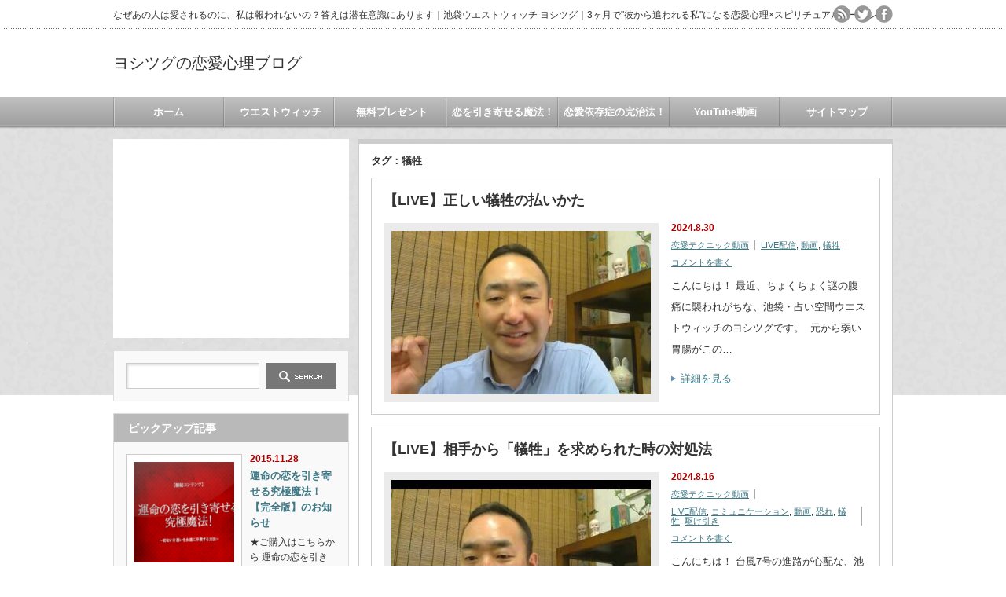

--- FILE ---
content_type: text/html; charset=UTF-8
request_url: https://yoshitsugu.westwitch.info/tag/%E7%8A%A0%E7%89%B2/
body_size: 19642
content:
<!DOCTYPE html PUBLIC "-//W3C//DTD XHTML 1.1//EN" "http://www.w3.org/TR/xhtml11/DTD/xhtml11.dtd">
<!--[if lt IE 9]><html xmlns="http://www.w3.org/1999/xhtml" class="ie"><![endif]-->
<!--[if (gt IE 9)|!(IE)]><!--><html xmlns="http://www.w3.org/1999/xhtml"><!--<![endif]-->
<head profile="http://gmpg.org/xfn/11">
<meta http-equiv="Content-Type" content="text/html; charset=UTF-8" />
<meta http-equiv="X-UA-Compatible" content="IE=edge,chrome=1" />
<meta name="viewport" content="width=device-width" />
<title>犠牲 | ヨシツグの恋愛心理ブログヨシツグの恋愛心理ブログ</title>
<meta name="description" content="なぜあの人は愛されるのに、私は報われないの？答えは潜在意識にあります｜池袋ウエストウィッチ ヨシツグ｜3ヶ月で&quot;彼から追われる私&quot;になる恋愛心理×スピリチュアルコーチング" />
<link rel="alternate" type="application/rss+xml" title="ヨシツグの恋愛心理ブログ RSS Feed" href="https://yoshitsugu.westwitch.info/feed/" />
<link rel="alternate" type="application/atom+xml" title="ヨシツグの恋愛心理ブログ Atom Feed" href="https://yoshitsugu.westwitch.info/feed/atom/" />
<link rel="pingback" href="https://yoshitsugu.westwitch.info/xmlrpc.php" />



		<!-- All in One SEO 4.9.3 - aioseo.com -->
	<meta name="robots" content="max-image-preview:large" />
	<link rel="canonical" href="https://yoshitsugu.westwitch.info/tag/%e7%8a%a0%e7%89%b2/" />
	<link rel="next" href="https://yoshitsugu.westwitch.info/tag/%E7%8A%A0%E7%89%B2/page/2/" />
	<meta name="generator" content="All in One SEO (AIOSEO) 4.9.3" />
		<script type="application/ld+json" class="aioseo-schema">
			{"@context":"https:\/\/schema.org","@graph":[{"@type":"BreadcrumbList","@id":"https:\/\/yoshitsugu.westwitch.info\/tag\/%E7%8A%A0%E7%89%B2\/#breadcrumblist","itemListElement":[{"@type":"ListItem","@id":"https:\/\/yoshitsugu.westwitch.info#listItem","position":1,"name":"\u30db\u30fc\u30e0","item":"https:\/\/yoshitsugu.westwitch.info","nextItem":{"@type":"ListItem","@id":"https:\/\/yoshitsugu.westwitch.info\/tag\/%e7%8a%a0%e7%89%b2\/#listItem","name":"\u72a0\u7272"}},{"@type":"ListItem","@id":"https:\/\/yoshitsugu.westwitch.info\/tag\/%e7%8a%a0%e7%89%b2\/#listItem","position":2,"name":"\u72a0\u7272","previousItem":{"@type":"ListItem","@id":"https:\/\/yoshitsugu.westwitch.info#listItem","name":"\u30db\u30fc\u30e0"}}]},{"@type":"CollectionPage","@id":"https:\/\/yoshitsugu.westwitch.info\/tag\/%E7%8A%A0%E7%89%B2\/#collectionpage","url":"https:\/\/yoshitsugu.westwitch.info\/tag\/%E7%8A%A0%E7%89%B2\/","name":"\u72a0\u7272 | \u30e8\u30b7\u30c4\u30b0\u306e\u604b\u611b\u5fc3\u7406\u30d6\u30ed\u30b0","inLanguage":"ja","isPartOf":{"@id":"https:\/\/yoshitsugu.westwitch.info\/#website"},"breadcrumb":{"@id":"https:\/\/yoshitsugu.westwitch.info\/tag\/%E7%8A%A0%E7%89%B2\/#breadcrumblist"}},{"@type":"Organization","@id":"https:\/\/yoshitsugu.westwitch.info\/#organization","name":"\u30e8\u30b7\u30c4\u30b0\u306e\u604b\u611b\u5fc3\u7406\u30d6\u30ed\u30b0","description":"\u306a\u305c\u3042\u306e\u4eba\u306f\u611b\u3055\u308c\u308b\u306e\u306b\u3001\u79c1\u306f\u5831\u308f\u308c\u306a\u3044\u306e\uff1f\u7b54\u3048\u306f\u6f5c\u5728\u610f\u8b58\u306b\u3042\u308a\u307e\u3059\uff5c\u6c60\u888b\u30a6\u30a8\u30b9\u30c8\u30a6\u30a3\u30c3\u30c1 \u30e8\u30b7\u30c4\u30b0\uff5c3\u30f6\u6708\u3067\"\u5f7c\u304b\u3089\u8ffd\u308f\u308c\u308b\u79c1\"\u306b\u306a\u308b\u604b\u611b\u5fc3\u7406\u00d7\u30b9\u30d4\u30ea\u30c1\u30e5\u30a2\u30eb\u30b3\u30fc\u30c1\u30f3\u30b0","url":"https:\/\/yoshitsugu.westwitch.info\/"},{"@type":"WebSite","@id":"https:\/\/yoshitsugu.westwitch.info\/#website","url":"https:\/\/yoshitsugu.westwitch.info\/","name":"\u30e8\u30b7\u30c4\u30b0\u306e\u604b\u611b\u5fc3\u7406\u30d6\u30ed\u30b0","description":"\u306a\u305c\u3042\u306e\u4eba\u306f\u611b\u3055\u308c\u308b\u306e\u306b\u3001\u79c1\u306f\u5831\u308f\u308c\u306a\u3044\u306e\uff1f\u7b54\u3048\u306f\u6f5c\u5728\u610f\u8b58\u306b\u3042\u308a\u307e\u3059\uff5c\u6c60\u888b\u30a6\u30a8\u30b9\u30c8\u30a6\u30a3\u30c3\u30c1 \u30e8\u30b7\u30c4\u30b0\uff5c3\u30f6\u6708\u3067\"\u5f7c\u304b\u3089\u8ffd\u308f\u308c\u308b\u79c1\"\u306b\u306a\u308b\u604b\u611b\u5fc3\u7406\u00d7\u30b9\u30d4\u30ea\u30c1\u30e5\u30a2\u30eb\u30b3\u30fc\u30c1\u30f3\u30b0","inLanguage":"ja","publisher":{"@id":"https:\/\/yoshitsugu.westwitch.info\/#organization"}}]}
		</script>
		<!-- All in One SEO -->


<!-- Open Graph Meta Tags generated by Blog2Social 861 - https://www.blog2social.com -->
<meta property="og:title" content="ヨシツグの恋愛心理ブログ"/>
<meta property="og:description" content="なぜあの人は愛されるのに、私は報われないの？答えは潜在意識にあります｜池袋ウエストウィッチ ヨシツグ｜3ヶ月で&quot;彼から追われる私&quot;になる恋愛心理×スピリチュアルコーチング"/>
<meta property="og:url" content="/tag/%E7%8A%A0%E7%89%B2/"/>
<meta property="og:image" content="https://yoshitsugu.westwitch.info/wp-content/uploads/2024/08/live-3.jpg"/>
<meta property="og:image:width" content="1280" />
<meta property="og:image:height" content="720" />
<meta property="og:type" content="article"/>
<meta property="og:article:published_time" content="2024-08-30 13:33:48"/>
<meta property="og:article:modified_time" content="2024-08-31 13:40:46"/>
<meta property="og:article:tag" content="LIVE配信"/>
<meta property="og:article:tag" content="動画"/>
<meta property="og:article:tag" content="犠牲"/>
<!-- Open Graph Meta Tags generated by Blog2Social 861 - https://www.blog2social.com -->

<!-- Twitter Card generated by Blog2Social 861 - https://www.blog2social.com -->
<meta name="twitter:card" content="summary">
<meta name="twitter:title" content="ヨシツグの恋愛心理ブログ"/>
<meta name="twitter:description" content="なぜあの人は愛されるのに、私は報われないの？答えは潜在意識にあります｜池袋ウエストウィッチ ヨシツグ｜3ヶ月で&quot;彼から追われる私&quot;になる恋愛心理×スピリチュアルコーチング"/>
<meta name="twitter:image" content="https://yoshitsugu.westwitch.info/wp-content/uploads/2024/08/live-3.jpg"/>
<!-- Twitter Card generated by Blog2Social 861 - https://www.blog2social.com -->
<link rel="alternate" type="application/rss+xml" title="ヨシツグの恋愛心理ブログ &raquo; 犠牲 タグのフィード" href="https://yoshitsugu.westwitch.info/tag/%e7%8a%a0%e7%89%b2/feed/" />
		<!-- This site uses the Google Analytics by MonsterInsights plugin v9.11.1 - Using Analytics tracking - https://www.monsterinsights.com/ -->
							<script src="//www.googletagmanager.com/gtag/js?id=G-W7QZPZXVNR"  data-cfasync="false" data-wpfc-render="false" type="text/javascript" async></script>
			<script data-cfasync="false" data-wpfc-render="false" type="text/javascript">
				var mi_version = '9.11.1';
				var mi_track_user = true;
				var mi_no_track_reason = '';
								var MonsterInsightsDefaultLocations = {"page_location":"https:\/\/yoshitsugu.westwitch.info\/tag\/%E7%8A%A0%E7%89%B2\/"};
								if ( typeof MonsterInsightsPrivacyGuardFilter === 'function' ) {
					var MonsterInsightsLocations = (typeof MonsterInsightsExcludeQuery === 'object') ? MonsterInsightsPrivacyGuardFilter( MonsterInsightsExcludeQuery ) : MonsterInsightsPrivacyGuardFilter( MonsterInsightsDefaultLocations );
				} else {
					var MonsterInsightsLocations = (typeof MonsterInsightsExcludeQuery === 'object') ? MonsterInsightsExcludeQuery : MonsterInsightsDefaultLocations;
				}

								var disableStrs = [
										'ga-disable-G-W7QZPZXVNR',
									];

				/* Function to detect opted out users */
				function __gtagTrackerIsOptedOut() {
					for (var index = 0; index < disableStrs.length; index++) {
						if (document.cookie.indexOf(disableStrs[index] + '=true') > -1) {
							return true;
						}
					}

					return false;
				}

				/* Disable tracking if the opt-out cookie exists. */
				if (__gtagTrackerIsOptedOut()) {
					for (var index = 0; index < disableStrs.length; index++) {
						window[disableStrs[index]] = true;
					}
				}

				/* Opt-out function */
				function __gtagTrackerOptout() {
					for (var index = 0; index < disableStrs.length; index++) {
						document.cookie = disableStrs[index] + '=true; expires=Thu, 31 Dec 2099 23:59:59 UTC; path=/';
						window[disableStrs[index]] = true;
					}
				}

				if ('undefined' === typeof gaOptout) {
					function gaOptout() {
						__gtagTrackerOptout();
					}
				}
								window.dataLayer = window.dataLayer || [];

				window.MonsterInsightsDualTracker = {
					helpers: {},
					trackers: {},
				};
				if (mi_track_user) {
					function __gtagDataLayer() {
						dataLayer.push(arguments);
					}

					function __gtagTracker(type, name, parameters) {
						if (!parameters) {
							parameters = {};
						}

						if (parameters.send_to) {
							__gtagDataLayer.apply(null, arguments);
							return;
						}

						if (type === 'event') {
														parameters.send_to = monsterinsights_frontend.v4_id;
							var hookName = name;
							if (typeof parameters['event_category'] !== 'undefined') {
								hookName = parameters['event_category'] + ':' + name;
							}

							if (typeof MonsterInsightsDualTracker.trackers[hookName] !== 'undefined') {
								MonsterInsightsDualTracker.trackers[hookName](parameters);
							} else {
								__gtagDataLayer('event', name, parameters);
							}
							
						} else {
							__gtagDataLayer.apply(null, arguments);
						}
					}

					__gtagTracker('js', new Date());
					__gtagTracker('set', {
						'developer_id.dZGIzZG': true,
											});
					if ( MonsterInsightsLocations.page_location ) {
						__gtagTracker('set', MonsterInsightsLocations);
					}
										__gtagTracker('config', 'G-W7QZPZXVNR', {"forceSSL":"true","link_attribution":"true"} );
										window.gtag = __gtagTracker;										(function () {
						/* https://developers.google.com/analytics/devguides/collection/analyticsjs/ */
						/* ga and __gaTracker compatibility shim. */
						var noopfn = function () {
							return null;
						};
						var newtracker = function () {
							return new Tracker();
						};
						var Tracker = function () {
							return null;
						};
						var p = Tracker.prototype;
						p.get = noopfn;
						p.set = noopfn;
						p.send = function () {
							var args = Array.prototype.slice.call(arguments);
							args.unshift('send');
							__gaTracker.apply(null, args);
						};
						var __gaTracker = function () {
							var len = arguments.length;
							if (len === 0) {
								return;
							}
							var f = arguments[len - 1];
							if (typeof f !== 'object' || f === null || typeof f.hitCallback !== 'function') {
								if ('send' === arguments[0]) {
									var hitConverted, hitObject = false, action;
									if ('event' === arguments[1]) {
										if ('undefined' !== typeof arguments[3]) {
											hitObject = {
												'eventAction': arguments[3],
												'eventCategory': arguments[2],
												'eventLabel': arguments[4],
												'value': arguments[5] ? arguments[5] : 1,
											}
										}
									}
									if ('pageview' === arguments[1]) {
										if ('undefined' !== typeof arguments[2]) {
											hitObject = {
												'eventAction': 'page_view',
												'page_path': arguments[2],
											}
										}
									}
									if (typeof arguments[2] === 'object') {
										hitObject = arguments[2];
									}
									if (typeof arguments[5] === 'object') {
										Object.assign(hitObject, arguments[5]);
									}
									if ('undefined' !== typeof arguments[1].hitType) {
										hitObject = arguments[1];
										if ('pageview' === hitObject.hitType) {
											hitObject.eventAction = 'page_view';
										}
									}
									if (hitObject) {
										action = 'timing' === arguments[1].hitType ? 'timing_complete' : hitObject.eventAction;
										hitConverted = mapArgs(hitObject);
										__gtagTracker('event', action, hitConverted);
									}
								}
								return;
							}

							function mapArgs(args) {
								var arg, hit = {};
								var gaMap = {
									'eventCategory': 'event_category',
									'eventAction': 'event_action',
									'eventLabel': 'event_label',
									'eventValue': 'event_value',
									'nonInteraction': 'non_interaction',
									'timingCategory': 'event_category',
									'timingVar': 'name',
									'timingValue': 'value',
									'timingLabel': 'event_label',
									'page': 'page_path',
									'location': 'page_location',
									'title': 'page_title',
									'referrer' : 'page_referrer',
								};
								for (arg in args) {
																		if (!(!args.hasOwnProperty(arg) || !gaMap.hasOwnProperty(arg))) {
										hit[gaMap[arg]] = args[arg];
									} else {
										hit[arg] = args[arg];
									}
								}
								return hit;
							}

							try {
								f.hitCallback();
							} catch (ex) {
							}
						};
						__gaTracker.create = newtracker;
						__gaTracker.getByName = newtracker;
						__gaTracker.getAll = function () {
							return [];
						};
						__gaTracker.remove = noopfn;
						__gaTracker.loaded = true;
						window['__gaTracker'] = __gaTracker;
					})();
									} else {
										console.log("");
					(function () {
						function __gtagTracker() {
							return null;
						}

						window['__gtagTracker'] = __gtagTracker;
						window['gtag'] = __gtagTracker;
					})();
									}
			</script>
							<!-- / Google Analytics by MonsterInsights -->
		<style id='wp-img-auto-sizes-contain-inline-css' type='text/css'>
img:is([sizes=auto i],[sizes^="auto," i]){contain-intrinsic-size:3000px 1500px}
/*# sourceURL=wp-img-auto-sizes-contain-inline-css */
</style>
<link rel='stylesheet' id='wp-recentcomments-css' href='https://yoshitsugu.westwitch.info/wp-content/plugins/wp-recentcomments/css/wp-recentcomments.css?ver=2.2.7' type='text/css' media='screen' />
<style id='wp-emoji-styles-inline-css' type='text/css'>

	img.wp-smiley, img.emoji {
		display: inline !important;
		border: none !important;
		box-shadow: none !important;
		height: 1em !important;
		width: 1em !important;
		margin: 0 0.07em !important;
		vertical-align: -0.1em !important;
		background: none !important;
		padding: 0 !important;
	}
/*# sourceURL=wp-emoji-styles-inline-css */
</style>
<style id='wp-block-library-inline-css' type='text/css'>
:root{--wp-block-synced-color:#7a00df;--wp-block-synced-color--rgb:122,0,223;--wp-bound-block-color:var(--wp-block-synced-color);--wp-editor-canvas-background:#ddd;--wp-admin-theme-color:#007cba;--wp-admin-theme-color--rgb:0,124,186;--wp-admin-theme-color-darker-10:#006ba1;--wp-admin-theme-color-darker-10--rgb:0,107,160.5;--wp-admin-theme-color-darker-20:#005a87;--wp-admin-theme-color-darker-20--rgb:0,90,135;--wp-admin-border-width-focus:2px}@media (min-resolution:192dpi){:root{--wp-admin-border-width-focus:1.5px}}.wp-element-button{cursor:pointer}:root .has-very-light-gray-background-color{background-color:#eee}:root .has-very-dark-gray-background-color{background-color:#313131}:root .has-very-light-gray-color{color:#eee}:root .has-very-dark-gray-color{color:#313131}:root .has-vivid-green-cyan-to-vivid-cyan-blue-gradient-background{background:linear-gradient(135deg,#00d084,#0693e3)}:root .has-purple-crush-gradient-background{background:linear-gradient(135deg,#34e2e4,#4721fb 50%,#ab1dfe)}:root .has-hazy-dawn-gradient-background{background:linear-gradient(135deg,#faaca8,#dad0ec)}:root .has-subdued-olive-gradient-background{background:linear-gradient(135deg,#fafae1,#67a671)}:root .has-atomic-cream-gradient-background{background:linear-gradient(135deg,#fdd79a,#004a59)}:root .has-nightshade-gradient-background{background:linear-gradient(135deg,#330968,#31cdcf)}:root .has-midnight-gradient-background{background:linear-gradient(135deg,#020381,#2874fc)}:root{--wp--preset--font-size--normal:16px;--wp--preset--font-size--huge:42px}.has-regular-font-size{font-size:1em}.has-larger-font-size{font-size:2.625em}.has-normal-font-size{font-size:var(--wp--preset--font-size--normal)}.has-huge-font-size{font-size:var(--wp--preset--font-size--huge)}.has-text-align-center{text-align:center}.has-text-align-left{text-align:left}.has-text-align-right{text-align:right}.has-fit-text{white-space:nowrap!important}#end-resizable-editor-section{display:none}.aligncenter{clear:both}.items-justified-left{justify-content:flex-start}.items-justified-center{justify-content:center}.items-justified-right{justify-content:flex-end}.items-justified-space-between{justify-content:space-between}.screen-reader-text{border:0;clip-path:inset(50%);height:1px;margin:-1px;overflow:hidden;padding:0;position:absolute;width:1px;word-wrap:normal!important}.screen-reader-text:focus{background-color:#ddd;clip-path:none;color:#444;display:block;font-size:1em;height:auto;left:5px;line-height:normal;padding:15px 23px 14px;text-decoration:none;top:5px;width:auto;z-index:100000}html :where(.has-border-color){border-style:solid}html :where([style*=border-top-color]){border-top-style:solid}html :where([style*=border-right-color]){border-right-style:solid}html :where([style*=border-bottom-color]){border-bottom-style:solid}html :where([style*=border-left-color]){border-left-style:solid}html :where([style*=border-width]){border-style:solid}html :where([style*=border-top-width]){border-top-style:solid}html :where([style*=border-right-width]){border-right-style:solid}html :where([style*=border-bottom-width]){border-bottom-style:solid}html :where([style*=border-left-width]){border-left-style:solid}html :where(img[class*=wp-image-]){height:auto;max-width:100%}:where(figure){margin:0 0 1em}html :where(.is-position-sticky){--wp-admin--admin-bar--position-offset:var(--wp-admin--admin-bar--height,0px)}@media screen and (max-width:600px){html :where(.is-position-sticky){--wp-admin--admin-bar--position-offset:0px}}

/*# sourceURL=wp-block-library-inline-css */
</style><style id='global-styles-inline-css' type='text/css'>
:root{--wp--preset--aspect-ratio--square: 1;--wp--preset--aspect-ratio--4-3: 4/3;--wp--preset--aspect-ratio--3-4: 3/4;--wp--preset--aspect-ratio--3-2: 3/2;--wp--preset--aspect-ratio--2-3: 2/3;--wp--preset--aspect-ratio--16-9: 16/9;--wp--preset--aspect-ratio--9-16: 9/16;--wp--preset--color--black: #000000;--wp--preset--color--cyan-bluish-gray: #abb8c3;--wp--preset--color--white: #ffffff;--wp--preset--color--pale-pink: #f78da7;--wp--preset--color--vivid-red: #cf2e2e;--wp--preset--color--luminous-vivid-orange: #ff6900;--wp--preset--color--luminous-vivid-amber: #fcb900;--wp--preset--color--light-green-cyan: #7bdcb5;--wp--preset--color--vivid-green-cyan: #00d084;--wp--preset--color--pale-cyan-blue: #8ed1fc;--wp--preset--color--vivid-cyan-blue: #0693e3;--wp--preset--color--vivid-purple: #9b51e0;--wp--preset--gradient--vivid-cyan-blue-to-vivid-purple: linear-gradient(135deg,rgb(6,147,227) 0%,rgb(155,81,224) 100%);--wp--preset--gradient--light-green-cyan-to-vivid-green-cyan: linear-gradient(135deg,rgb(122,220,180) 0%,rgb(0,208,130) 100%);--wp--preset--gradient--luminous-vivid-amber-to-luminous-vivid-orange: linear-gradient(135deg,rgb(252,185,0) 0%,rgb(255,105,0) 100%);--wp--preset--gradient--luminous-vivid-orange-to-vivid-red: linear-gradient(135deg,rgb(255,105,0) 0%,rgb(207,46,46) 100%);--wp--preset--gradient--very-light-gray-to-cyan-bluish-gray: linear-gradient(135deg,rgb(238,238,238) 0%,rgb(169,184,195) 100%);--wp--preset--gradient--cool-to-warm-spectrum: linear-gradient(135deg,rgb(74,234,220) 0%,rgb(151,120,209) 20%,rgb(207,42,186) 40%,rgb(238,44,130) 60%,rgb(251,105,98) 80%,rgb(254,248,76) 100%);--wp--preset--gradient--blush-light-purple: linear-gradient(135deg,rgb(255,206,236) 0%,rgb(152,150,240) 100%);--wp--preset--gradient--blush-bordeaux: linear-gradient(135deg,rgb(254,205,165) 0%,rgb(254,45,45) 50%,rgb(107,0,62) 100%);--wp--preset--gradient--luminous-dusk: linear-gradient(135deg,rgb(255,203,112) 0%,rgb(199,81,192) 50%,rgb(65,88,208) 100%);--wp--preset--gradient--pale-ocean: linear-gradient(135deg,rgb(255,245,203) 0%,rgb(182,227,212) 50%,rgb(51,167,181) 100%);--wp--preset--gradient--electric-grass: linear-gradient(135deg,rgb(202,248,128) 0%,rgb(113,206,126) 100%);--wp--preset--gradient--midnight: linear-gradient(135deg,rgb(2,3,129) 0%,rgb(40,116,252) 100%);--wp--preset--font-size--small: 13px;--wp--preset--font-size--medium: 20px;--wp--preset--font-size--large: 36px;--wp--preset--font-size--x-large: 42px;--wp--preset--spacing--20: 0.44rem;--wp--preset--spacing--30: 0.67rem;--wp--preset--spacing--40: 1rem;--wp--preset--spacing--50: 1.5rem;--wp--preset--spacing--60: 2.25rem;--wp--preset--spacing--70: 3.38rem;--wp--preset--spacing--80: 5.06rem;--wp--preset--shadow--natural: 6px 6px 9px rgba(0, 0, 0, 0.2);--wp--preset--shadow--deep: 12px 12px 50px rgba(0, 0, 0, 0.4);--wp--preset--shadow--sharp: 6px 6px 0px rgba(0, 0, 0, 0.2);--wp--preset--shadow--outlined: 6px 6px 0px -3px rgb(255, 255, 255), 6px 6px rgb(0, 0, 0);--wp--preset--shadow--crisp: 6px 6px 0px rgb(0, 0, 0);}:where(.is-layout-flex){gap: 0.5em;}:where(.is-layout-grid){gap: 0.5em;}body .is-layout-flex{display: flex;}.is-layout-flex{flex-wrap: wrap;align-items: center;}.is-layout-flex > :is(*, div){margin: 0;}body .is-layout-grid{display: grid;}.is-layout-grid > :is(*, div){margin: 0;}:where(.wp-block-columns.is-layout-flex){gap: 2em;}:where(.wp-block-columns.is-layout-grid){gap: 2em;}:where(.wp-block-post-template.is-layout-flex){gap: 1.25em;}:where(.wp-block-post-template.is-layout-grid){gap: 1.25em;}.has-black-color{color: var(--wp--preset--color--black) !important;}.has-cyan-bluish-gray-color{color: var(--wp--preset--color--cyan-bluish-gray) !important;}.has-white-color{color: var(--wp--preset--color--white) !important;}.has-pale-pink-color{color: var(--wp--preset--color--pale-pink) !important;}.has-vivid-red-color{color: var(--wp--preset--color--vivid-red) !important;}.has-luminous-vivid-orange-color{color: var(--wp--preset--color--luminous-vivid-orange) !important;}.has-luminous-vivid-amber-color{color: var(--wp--preset--color--luminous-vivid-amber) !important;}.has-light-green-cyan-color{color: var(--wp--preset--color--light-green-cyan) !important;}.has-vivid-green-cyan-color{color: var(--wp--preset--color--vivid-green-cyan) !important;}.has-pale-cyan-blue-color{color: var(--wp--preset--color--pale-cyan-blue) !important;}.has-vivid-cyan-blue-color{color: var(--wp--preset--color--vivid-cyan-blue) !important;}.has-vivid-purple-color{color: var(--wp--preset--color--vivid-purple) !important;}.has-black-background-color{background-color: var(--wp--preset--color--black) !important;}.has-cyan-bluish-gray-background-color{background-color: var(--wp--preset--color--cyan-bluish-gray) !important;}.has-white-background-color{background-color: var(--wp--preset--color--white) !important;}.has-pale-pink-background-color{background-color: var(--wp--preset--color--pale-pink) !important;}.has-vivid-red-background-color{background-color: var(--wp--preset--color--vivid-red) !important;}.has-luminous-vivid-orange-background-color{background-color: var(--wp--preset--color--luminous-vivid-orange) !important;}.has-luminous-vivid-amber-background-color{background-color: var(--wp--preset--color--luminous-vivid-amber) !important;}.has-light-green-cyan-background-color{background-color: var(--wp--preset--color--light-green-cyan) !important;}.has-vivid-green-cyan-background-color{background-color: var(--wp--preset--color--vivid-green-cyan) !important;}.has-pale-cyan-blue-background-color{background-color: var(--wp--preset--color--pale-cyan-blue) !important;}.has-vivid-cyan-blue-background-color{background-color: var(--wp--preset--color--vivid-cyan-blue) !important;}.has-vivid-purple-background-color{background-color: var(--wp--preset--color--vivid-purple) !important;}.has-black-border-color{border-color: var(--wp--preset--color--black) !important;}.has-cyan-bluish-gray-border-color{border-color: var(--wp--preset--color--cyan-bluish-gray) !important;}.has-white-border-color{border-color: var(--wp--preset--color--white) !important;}.has-pale-pink-border-color{border-color: var(--wp--preset--color--pale-pink) !important;}.has-vivid-red-border-color{border-color: var(--wp--preset--color--vivid-red) !important;}.has-luminous-vivid-orange-border-color{border-color: var(--wp--preset--color--luminous-vivid-orange) !important;}.has-luminous-vivid-amber-border-color{border-color: var(--wp--preset--color--luminous-vivid-amber) !important;}.has-light-green-cyan-border-color{border-color: var(--wp--preset--color--light-green-cyan) !important;}.has-vivid-green-cyan-border-color{border-color: var(--wp--preset--color--vivid-green-cyan) !important;}.has-pale-cyan-blue-border-color{border-color: var(--wp--preset--color--pale-cyan-blue) !important;}.has-vivid-cyan-blue-border-color{border-color: var(--wp--preset--color--vivid-cyan-blue) !important;}.has-vivid-purple-border-color{border-color: var(--wp--preset--color--vivid-purple) !important;}.has-vivid-cyan-blue-to-vivid-purple-gradient-background{background: var(--wp--preset--gradient--vivid-cyan-blue-to-vivid-purple) !important;}.has-light-green-cyan-to-vivid-green-cyan-gradient-background{background: var(--wp--preset--gradient--light-green-cyan-to-vivid-green-cyan) !important;}.has-luminous-vivid-amber-to-luminous-vivid-orange-gradient-background{background: var(--wp--preset--gradient--luminous-vivid-amber-to-luminous-vivid-orange) !important;}.has-luminous-vivid-orange-to-vivid-red-gradient-background{background: var(--wp--preset--gradient--luminous-vivid-orange-to-vivid-red) !important;}.has-very-light-gray-to-cyan-bluish-gray-gradient-background{background: var(--wp--preset--gradient--very-light-gray-to-cyan-bluish-gray) !important;}.has-cool-to-warm-spectrum-gradient-background{background: var(--wp--preset--gradient--cool-to-warm-spectrum) !important;}.has-blush-light-purple-gradient-background{background: var(--wp--preset--gradient--blush-light-purple) !important;}.has-blush-bordeaux-gradient-background{background: var(--wp--preset--gradient--blush-bordeaux) !important;}.has-luminous-dusk-gradient-background{background: var(--wp--preset--gradient--luminous-dusk) !important;}.has-pale-ocean-gradient-background{background: var(--wp--preset--gradient--pale-ocean) !important;}.has-electric-grass-gradient-background{background: var(--wp--preset--gradient--electric-grass) !important;}.has-midnight-gradient-background{background: var(--wp--preset--gradient--midnight) !important;}.has-small-font-size{font-size: var(--wp--preset--font-size--small) !important;}.has-medium-font-size{font-size: var(--wp--preset--font-size--medium) !important;}.has-large-font-size{font-size: var(--wp--preset--font-size--large) !important;}.has-x-large-font-size{font-size: var(--wp--preset--font-size--x-large) !important;}
/*# sourceURL=global-styles-inline-css */
</style>

<style id='classic-theme-styles-inline-css' type='text/css'>
/*! This file is auto-generated */
.wp-block-button__link{color:#fff;background-color:#32373c;border-radius:9999px;box-shadow:none;text-decoration:none;padding:calc(.667em + 2px) calc(1.333em + 2px);font-size:1.125em}.wp-block-file__button{background:#32373c;color:#fff;text-decoration:none}
/*# sourceURL=/wp-includes/css/classic-themes.min.css */
</style>
<script type="text/javascript" src="https://yoshitsugu.westwitch.info/wp-includes/js/jquery/jquery.min.js?ver=3.7.1" id="jquery-core-js"></script>
<script type="text/javascript" src="https://yoshitsugu.westwitch.info/wp-includes/js/jquery/jquery-migrate.min.js?ver=3.4.1" id="jquery-migrate-js"></script>
<script type="text/javascript" src="https://yoshitsugu.westwitch.info/wp-content/plugins/google-analytics-for-wordpress/assets/js/frontend-gtag.min.js?ver=9.11.1" id="monsterinsights-frontend-script-js" async="async" data-wp-strategy="async"></script>
<script data-cfasync="false" data-wpfc-render="false" type="text/javascript" id='monsterinsights-frontend-script-js-extra'>/* <![CDATA[ */
var monsterinsights_frontend = {"js_events_tracking":"true","download_extensions":"doc,pdf,ppt,zip,xls,docx,pptx,xlsx","inbound_paths":"[{\"path\":\"\\\/go\\\/\",\"label\":\"affiliate\"},{\"path\":\"\\\/recommend\\\/\",\"label\":\"affiliate\"}]","home_url":"https:\/\/yoshitsugu.westwitch.info","hash_tracking":"false","v4_id":"G-W7QZPZXVNR"};/* ]]> */
</script>
<link rel="https://api.w.org/" href="https://yoshitsugu.westwitch.info/wp-json/" /><link rel="alternate" title="JSON" type="application/json" href="https://yoshitsugu.westwitch.info/wp-json/wp/v2/tags/110" /><!-- All in one Favicon 4.8 -->
<!-- BEGIN: WP Social Bookmarking Light HEAD -->


<script>
    (function (d, s, id) {
        var js, fjs = d.getElementsByTagName(s)[0];
        if (d.getElementById(id)) return;
        js = d.createElement(s);
        js.id = id;
        js.src = "//connect.facebook.net/ja_JP/sdk.js#xfbml=1&version=v2.7";
        fjs.parentNode.insertBefore(js, fjs);
    }(document, 'script', 'facebook-jssdk'));
</script>

<style type="text/css">
    .wp_social_bookmarking_light{
    border: 0 !important;
    padding: 10px 0 20px 0 !important;
    margin: 0 !important;
}
.wp_social_bookmarking_light div{
    float: left !important;
    border: 0 !important;
    padding: 0 !important;
    margin: 0 5px 0px 0 !important;
    min-height: 30px !important;
    line-height: 18px !important;
    text-indent: 0 !important;
}
.wp_social_bookmarking_light img{
    border: 0 !important;
    padding: 0;
    margin: 0;
    vertical-align: top !important;
}
.wp_social_bookmarking_light_clear{
    clear: both !important;
}
#fb-root{
    display: none;
}
.wsbl_twitter{
    width: 100px;
}
.wsbl_facebook_like iframe{
    max-width: none !important;
}
</style>
<!-- END: WP Social Bookmarking Light HEAD -->
<link rel="icon" href="https://yoshitsugu.westwitch.info/wp-content/uploads/2025/11/cropped-yoshitsugu1-32x32.jpg" sizes="32x32" />
<link rel="icon" href="https://yoshitsugu.westwitch.info/wp-content/uploads/2025/11/cropped-yoshitsugu1-192x192.jpg" sizes="192x192" />
<link rel="apple-touch-icon" href="https://yoshitsugu.westwitch.info/wp-content/uploads/2025/11/cropped-yoshitsugu1-180x180.jpg" />
<meta name="msapplication-TileImage" content="https://yoshitsugu.westwitch.info/wp-content/uploads/2025/11/cropped-yoshitsugu1-270x270.jpg" />


<link rel="stylesheet" href="https://yoshitsugu.westwitch.info/wp-content/themes/an_tcd014/style.css?ver=3.1" type="text/css" />
<link rel="stylesheet" href="https://yoshitsugu.westwitch.info/wp-content/themes/an_tcd014/comment-style.css?ver=3.1" type="text/css" />

<link rel="stylesheet" media="screen and (min-width:641px)" href="https://yoshitsugu.westwitch.info/wp-content/themes/an_tcd014/style_pc.css?ver=3.1" type="text/css" />
<link rel="stylesheet" media="screen and (max-width:640px)" href="https://yoshitsugu.westwitch.info/wp-content/themes/an_tcd014/style_sp.css?ver=3.1" type="text/css" />

<link rel="stylesheet" href="https://yoshitsugu.westwitch.info/wp-content/themes/an_tcd014/japanese.css?ver=3.1" type="text/css" />

<script type="text/javascript" src="https://yoshitsugu.westwitch.info/wp-content/themes/an_tcd014/js/jscript.js?ver=3.1"></script>
<script type="text/javascript" src="https://yoshitsugu.westwitch.info/wp-content/themes/an_tcd014/js/scroll.js?ver=3.1"></script>
<script type="text/javascript" src="https://yoshitsugu.westwitch.info/wp-content/themes/an_tcd014/js/comment.js?ver=3.1"></script>
<script type="text/javascript" src="https://yoshitsugu.westwitch.info/wp-content/themes/an_tcd014/js/rollover.js?ver=3.1"></script>
<!--[if lt IE 9]>
<link id="stylesheet" rel="stylesheet" href="https://yoshitsugu.westwitch.info/wp-content/themes/an_tcd014/style_pc.css?ver=3.1" type="text/css" />
<script type="text/javascript" src="https://yoshitsugu.westwitch.info/wp-content/themes/an_tcd014/js/ie.js?ver=3.1"></script>
<![endif]-->

<!--[if IE 7]>
<link rel="stylesheet" href="https://yoshitsugu.westwitch.info/wp-content/themes/an_tcd014/ie7.css?ver=3.1" type="text/css" />
<![endif]-->

<style type="text/css">
body { font-size:12px; }

a
 { color:#3F7985; }

a:hover, #related_post .title a:hover, #previous_next_post a:hover, .page_navi p.back a:hover:hover, #post_list .title a:hover,
 .recommend_gallery .title a:hover, .recommend_gallery a.link:hover, #logo_text a:hover, #footer_logo_text a:hover
 { color:#003D53; }

.post :not(ul#single_meta):not(li) a, .custom-html-widget a { color:#3F7985; }
.post :not(ul#single_meta):not(li) a:hover, .custom-html-widget a:hover { color:#003D53; }

#wp-calendar td a:hover, #wp-calendar #prev a:hover, #wp-calendar #next a:hover, .page_navi a:hover, #submit_comment:hover
 { background:#3F7985; }

#guest_info input:focus, #comment_textarea textarea:focus, #submit_comment:hover
 { border:1px solid #3F7985; }

#return_top:hover {  background-color:#3F7985; }

</style>

</head>
<body class=" default">

 <div id="header" class="clearfix">

  <!-- site description -->
  <h1 id="site_description">なぜあの人は愛されるのに、私は報われないの？答えは潜在意識にあります｜池袋ウエストウィッチ ヨシツグ｜3ヶ月で&quot;彼から追われる私&quot;になる恋愛心理×スピリチュアルコーチング</h1>

  <!-- logo -->
  <h2 id="logo_text"><a href="https://yoshitsugu.westwitch.info/">ヨシツグの恋愛心理ブログ</a></h2>

  <!-- social button -->
    <ul id="social_link" class="clearfix">
      <li><a class="target_blank" href="https://yoshitsugu.westwitch.info/feed/"><img class="rollover" src="https://yoshitsugu.westwitch.info/wp-content/themes/an_tcd014/img/header/rss.png" alt="rss" title="rss" /></a></li>
         <li><a class="target_blank" href="http://twitter.com/westwitch_info"><img class="rollover" src="https://yoshitsugu.westwitch.info/wp-content/themes/an_tcd014/img/header/twitter.png" alt="twitter" title="twitter" /></a></li>
         <li><a class="target_blank" href="https://www.facebook.com/yoshitsugu.masuda"><img class="rollover" src="https://yoshitsugu.westwitch.info/wp-content/themes/an_tcd014/img/header/facebook.png" alt="facebook" title="facebook" /></a></li>
     </ul>
  
  <!-- global menu -->
    <a href="#" class="menu_button">menu</a>
  <div id="global_menu" class="clearfix">
   <ul id="menu-%e3%83%a1%e3%82%a4%e3%83%b3%e3%83%a1%e3%83%8b%e3%83%a5%e3%83%bc" class="menu"><li id="menu-item-426" class="menu-item menu-item-type-custom menu-item-object-custom menu-item-home menu-item-426"><a href="http://yoshitsugu.westwitch.info">ホーム</a></li>
<li id="menu-item-291" class="menu-item menu-item-type-custom menu-item-object-custom menu-item-291"><a href="http://westwitch.tokyo">ウエストウィッチ</a></li>
<li id="menu-item-269" class="menu-item menu-item-type-custom menu-item-object-custom menu-item-269"><a href="https://masudayoshitsugu.stores.jp/items/5ce24877adb2a15604115cb2">無料プレゼント</a></li>
<li id="menu-item-427" class="menu-item menu-item-type-custom menu-item-object-custom menu-item-427"><a href="http://yoshitsugu.westwitch.info/?p=575">恋を引き寄せる魔法！</a></li>
<li id="menu-item-674" class="menu-item menu-item-type-custom menu-item-object-custom menu-item-674"><a href="http://yoshitsugu.westwitch.info/?p=751">恋愛依存症の完治法！</a></li>
<li id="menu-item-315" class="menu-item menu-item-type-custom menu-item-object-custom menu-item-315"><a href="http://www.youtube.com/playlist?list=PLtVqJKIcSDIGV_nr9_FGLC9GXuPnI0KmU">YouTube動画</a></li>
<li id="menu-item-697" class="menu-item menu-item-type-post_type menu-item-object-page menu-item-697"><a href="https://yoshitsugu.westwitch.info/sitemap/">サイトマップ</a></li>
</ul>  </div>
  
  <!-- banner -->
      <div id="header_banner">
     <!-- Rakuten Widget FROM HERE --><script type="text/javascript">rakuten_design="slide";rakuten_affiliateId="055d0e92.f96485b1.0ad38b5d.f8b1d057";rakuten_items="ranking";rakuten_genreId=0;rakuten_size="468x60";rakuten_target="_blank";rakuten_theme="gray";rakuten_border="off";rakuten_auto_mode="off";rakuten_genre_title="off";rakuten_recommend="on";</script><script type="text/javascript" src="http://xml.affiliate.rakuten.co.jp/widget/js/rakuten_widget.js"></script><!-- Rakuten Widget TO HERE -->    </div>
    
 </div><!-- END #header -->

 <div id="contents" class="clearfix">

  <!-- smartphone banner -->
  
<div id="side_top_banner_wrap">
 <div id="side_top_banner">
   <script async src="//pagead2.googlesyndication.com/pagead/js/adsbygoogle.js"></script>
<!-- AN　サイド上部 -->
<ins class="adsbygoogle"
     style="display:inline-block;width:300px;height:250px"
     data-ad-client="ca-pub-3802281767294540"
     data-ad-slot="1352793917"></ins>
<script>
(adsbygoogle = window.adsbygoogle || []).push({});
</script>
  </div>
</div>

<div id="main_col">

 
   <h2 class="archive_headline">タグ：犠牲</h2>

 
 <ul id="post_list" class="clearfix">
    <li class="clearfix">
   <h4 class="title"><a href="https://yoshitsugu.westwitch.info/2024/08/30/20240830youtubelive/">【LIVE】正しい犠牲の払いかた</a></h4>
   <a class="image" href="https://yoshitsugu.westwitch.info/2024/08/30/20240830youtubelive/"><img width="330" height="208" src="[data-uri]" data-lazy-type="image" data-lazy-src="https://yoshitsugu.westwitch.info/wp-content/uploads/2024/08/live-3-330x208.jpg" class="lazy lazy-hidden attachment-mid_size size-mid_size wp-post-image" alt="" decoding="async" loading="lazy" /><noscript><img width="330" height="208" src="https://yoshitsugu.westwitch.info/wp-content/uploads/2024/08/live-3-330x208.jpg" class="attachment-mid_size size-mid_size wp-post-image" alt="" decoding="async" loading="lazy" /></noscript></a>
   <div class="info">
    <p class="date">2024.8.30</p>    <ul class="meta clearfix">
     <li class="post_category"><a href="https://yoshitsugu.westwitch.info/category/%e6%81%8b%e6%84%9b%e3%83%86%e3%82%af%e3%83%8b%e3%83%83%e3%82%af%e5%8b%95%e7%94%bb/" rel="category tag">恋愛テクニック動画</a></li>
     <li class="post_tag"><a href="https://yoshitsugu.westwitch.info/tag/live%e9%85%8d%e4%bf%a1/" rel="tag">LIVE配信</a>, <a href="https://yoshitsugu.westwitch.info/tag/%e5%8b%95%e7%94%bb/" rel="tag">動画</a>, <a href="https://yoshitsugu.westwitch.info/tag/%e7%8a%a0%e7%89%b2/" rel="tag">犠牲</a></li>     <li class="post_comment"><a href="https://yoshitsugu.westwitch.info/2024/08/30/20240830youtubelive/#respond">コメントを書く</a></li>    </ul>
    <div class="excerpt"><p>
こんにちは！

最近、ちょくちょく謎の腹痛に襲われがちな、池袋・占い空間ウエストウィッチのヨシツグです。  

元から弱い胃腸がこの…</p></div>
    <a class="link" href="https://yoshitsugu.westwitch.info/2024/08/30/20240830youtubelive/">詳細を見る</a>
       </div>
  </li><!-- END .post_list -->
    <li class="clearfix">
   <h4 class="title"><a href="https://yoshitsugu.westwitch.info/2024/08/16/20240816youtubelive/">【LIVE】相手から「犠牲」を求められた時の対処法</a></h4>
   <a class="image" href="https://yoshitsugu.westwitch.info/2024/08/16/20240816youtubelive/"><img width="330" height="208" src="[data-uri]" data-lazy-type="image" data-lazy-src="https://yoshitsugu.westwitch.info/wp-content/uploads/2024/08/live-2-330x208.jpg" class="lazy lazy-hidden attachment-mid_size size-mid_size wp-post-image" alt="" decoding="async" loading="lazy" /><noscript><img width="330" height="208" src="https://yoshitsugu.westwitch.info/wp-content/uploads/2024/08/live-2-330x208.jpg" class="attachment-mid_size size-mid_size wp-post-image" alt="" decoding="async" loading="lazy" /></noscript></a>
   <div class="info">
    <p class="date">2024.8.16</p>    <ul class="meta clearfix">
     <li class="post_category"><a href="https://yoshitsugu.westwitch.info/category/%e6%81%8b%e6%84%9b%e3%83%86%e3%82%af%e3%83%8b%e3%83%83%e3%82%af%e5%8b%95%e7%94%bb/" rel="category tag">恋愛テクニック動画</a></li>
     <li class="post_tag"><a href="https://yoshitsugu.westwitch.info/tag/live%e9%85%8d%e4%bf%a1/" rel="tag">LIVE配信</a>, <a href="https://yoshitsugu.westwitch.info/tag/%e3%82%b3%e3%83%9f%e3%83%a5%e3%83%8b%e3%82%b1%e3%83%bc%e3%82%b7%e3%83%a7%e3%83%b3/" rel="tag">コミュニケーション</a>, <a href="https://yoshitsugu.westwitch.info/tag/%e5%8b%95%e7%94%bb/" rel="tag">動画</a>, <a href="https://yoshitsugu.westwitch.info/tag/%e6%81%90%e3%82%8c/" rel="tag">恐れ</a>, <a href="https://yoshitsugu.westwitch.info/tag/%e7%8a%a0%e7%89%b2/" rel="tag">犠牲</a>, <a href="https://yoshitsugu.westwitch.info/tag/%e9%a7%86%e3%81%91%e5%bc%95%e3%81%8d/" rel="tag">駆け引き</a></li>     <li class="post_comment"><a href="https://yoshitsugu.westwitch.info/2024/08/16/20240816youtubelive/#respond">コメントを書く</a></li>    </ul>
    <div class="excerpt"><p>
こんにちは！

台風7号の進路が心配な、池袋・占い空間ウエストウィッチのヨシツグです。  

今回は関東直撃の可能性が高いとのことで…</p></div>
    <a class="link" href="https://yoshitsugu.westwitch.info/2024/08/16/20240816youtubelive/">詳細を見る</a>
       </div>
  </li><!-- END .post_list -->
    <li class="clearfix">
   <h4 class="title"><a href="https://yoshitsugu.westwitch.info/2023/06/09/20230609youtubelive/">【LIVE】被害者にならないためには？　※6月9日（金）</a></h4>
   <a class="image" href="https://yoshitsugu.westwitch.info/2023/06/09/20230609youtubelive/"><img width="330" height="208" src="[data-uri]" data-lazy-type="image" data-lazy-src="https://yoshitsugu.westwitch.info/wp-content/uploads/2023/06/live69-1-330x208.jpg" class="lazy lazy-hidden attachment-mid_size size-mid_size wp-post-image" alt="" decoding="async" loading="lazy" /><noscript><img width="330" height="208" src="https://yoshitsugu.westwitch.info/wp-content/uploads/2023/06/live69-1-330x208.jpg" class="attachment-mid_size size-mid_size wp-post-image" alt="" decoding="async" loading="lazy" /></noscript></a>
   <div class="info">
    <p class="date">2023.6.9</p>    <ul class="meta clearfix">
     <li class="post_category"><a href="https://yoshitsugu.westwitch.info/category/%e6%88%90%e5%8a%9f%e5%bf%83%e7%90%86%e3%83%86%e3%82%af%e3%83%8b%e3%83%83%e3%82%af/%e3%83%9e%e3%82%a4%e3%83%b3%e3%83%89%e3%82%bb%e3%83%83%e3%83%88/" rel="category tag">マインドセット</a>, <a href="https://yoshitsugu.westwitch.info/category/%e6%81%8b%e6%84%9b%e3%83%86%e3%82%af%e3%83%8b%e3%83%83%e3%82%af%e5%8b%95%e7%94%bb/" rel="category tag">恋愛テクニック動画</a></li>
     <li class="post_tag"><a href="https://yoshitsugu.westwitch.info/tag/live%e9%85%8d%e4%bf%a1/" rel="tag">LIVE配信</a>, <a href="https://yoshitsugu.westwitch.info/tag/%e3%82%86%e3%82%8b%e3%81%97/" rel="tag">ゆるし</a>, <a href="https://yoshitsugu.westwitch.info/tag/%e5%8b%95%e7%94%bb/" rel="tag">動画</a>, <a href="https://yoshitsugu.westwitch.info/tag/%e6%bd%9c%e5%9c%a8%e6%84%8f%e8%ad%98/" rel="tag">潜在意識</a>, <a href="https://yoshitsugu.westwitch.info/tag/%e7%8a%a0%e7%89%b2/" rel="tag">犠牲</a>, <a href="https://yoshitsugu.westwitch.info/tag/%e7%94%b7%e5%a5%b3%e3%81%ae%e9%81%95%e3%81%84/" rel="tag">男女の違い</a></li>     <li class="post_comment"><a href="https://yoshitsugu.westwitch.info/2023/06/09/20230609youtubelive/#respond">コメントを書く</a></li>    </ul>
    <div class="excerpt"><p>
こんにちは！

先週は、台風と体調不良のダブルパンチに負けてYouTubeライブをお休みしてしまった、池袋・占い空間ウエストウィッチのヨシツグです。
&nbs…</p></div>
    <a class="link" href="https://yoshitsugu.westwitch.info/2023/06/09/20230609youtubelive/">詳細を見る</a>
       </div>
  </li><!-- END .post_list -->
    <li class="clearfix">
   <h4 class="title"><a href="https://yoshitsugu.westwitch.info/2022/11/25/20221125youtubelive/">【LIVE】あなたがお金持ちになれない本当の理由</a></h4>
   <a class="image" href="https://yoshitsugu.westwitch.info/2022/11/25/20221125youtubelive/"><img width="330" height="208" src="[data-uri]" data-lazy-type="image" data-lazy-src="https://yoshitsugu.westwitch.info/wp-content/uploads/2022/11/live-2-330x208.jpg" class="lazy lazy-hidden attachment-mid_size size-mid_size wp-post-image" alt="" decoding="async" loading="lazy" /><noscript><img width="330" height="208" src="https://yoshitsugu.westwitch.info/wp-content/uploads/2022/11/live-2-330x208.jpg" class="attachment-mid_size size-mid_size wp-post-image" alt="" decoding="async" loading="lazy" /></noscript></a>
   <div class="info">
    <p class="date">2022.11.25</p>    <ul class="meta clearfix">
     <li class="post_category"><a href="https://yoshitsugu.westwitch.info/category/%e6%81%8b%e6%84%9b%e3%83%86%e3%82%af%e3%83%8b%e3%83%83%e3%82%af%e5%8b%95%e7%94%bb/" rel="category tag">恋愛テクニック動画</a>, <a href="https://yoshitsugu.westwitch.info/category/%e6%88%90%e5%8a%9f%e5%bf%83%e7%90%86%e3%83%86%e3%82%af%e3%83%8b%e3%83%83%e3%82%af/" rel="category tag">成功心理テクニック</a></li>
     <li class="post_tag"><a href="https://yoshitsugu.westwitch.info/tag/live%e9%85%8d%e4%bf%a1/" rel="tag">LIVE配信</a>, <a href="https://yoshitsugu.westwitch.info/tag/%e3%81%8a%e9%87%91/" rel="tag">お金</a>, <a href="https://yoshitsugu.westwitch.info/tag/%e5%8b%95%e7%94%bb/" rel="tag">動画</a>, <a href="https://yoshitsugu.westwitch.info/tag/%e6%81%90%e3%82%8c/" rel="tag">恐れ</a>, <a href="https://yoshitsugu.westwitch.info/tag/%e7%8a%a0%e7%89%b2/" rel="tag">犠牲</a>, <a href="https://yoshitsugu.westwitch.info/tag/%e7%bd%aa%e6%82%aa%e6%84%9f/" rel="tag">罪悪感</a></li>     <li class="post_comment"><a href="https://yoshitsugu.westwitch.info/2022/11/25/20221125youtubelive/#respond">コメントを書く</a></li>    </ul>
    <div class="excerpt"><p>
こんにちは！

最近、食が細くなってきたような気がする、池袋・占い空間ウエストウィッチのヨシツグです。

以前と同じペースで以前と同…</p></div>
    <a class="link" href="https://yoshitsugu.westwitch.info/2022/11/25/20221125youtubelive/">詳細を見る</a>
       </div>
  </li><!-- END .post_list -->
    <li class="clearfix">
   <h4 class="title"><a href="https://yoshitsugu.westwitch.info/2022/10/07/20221007youtubelive/">【LIVE】我慢（ガマン）しない秘訣</a></h4>
   <a class="image" href="https://yoshitsugu.westwitch.info/2022/10/07/20221007youtubelive/"><img width="330" height="208" src="[data-uri]" data-lazy-type="image" data-lazy-src="https://yoshitsugu.westwitch.info/wp-content/uploads/2022/10/live-6-330x208.jpg" class="lazy lazy-hidden attachment-mid_size size-mid_size wp-post-image" alt="" decoding="async" loading="lazy" /><noscript><img width="330" height="208" src="https://yoshitsugu.westwitch.info/wp-content/uploads/2022/10/live-6-330x208.jpg" class="attachment-mid_size size-mid_size wp-post-image" alt="" decoding="async" loading="lazy" /></noscript></a>
   <div class="info">
    <p class="date">2022.10.7</p>    <ul class="meta clearfix">
     <li class="post_category"><a href="https://yoshitsugu.westwitch.info/category/%e6%81%8b%e6%84%9b%e3%83%86%e3%82%af%e3%83%8b%e3%83%83%e3%82%af%e5%8b%95%e7%94%bb/" rel="category tag">恋愛テクニック動画</a></li>
     <li class="post_tag"><a href="https://yoshitsugu.westwitch.info/tag/live%e9%85%8d%e4%bf%a1/" rel="tag">LIVE配信</a>, <a href="https://yoshitsugu.westwitch.info/tag/%e3%82%86%e3%82%8b%e3%81%97/" rel="tag">ゆるし</a>, <a href="https://yoshitsugu.westwitch.info/tag/%e5%8b%95%e7%94%bb/" rel="tag">動画</a>, <a href="https://yoshitsugu.westwitch.info/tag/%e6%89%8b%e6%94%be%e3%81%99/" rel="tag">手放す</a>, <a href="https://yoshitsugu.westwitch.info/tag/%e7%8a%a0%e7%89%b2/" rel="tag">犠牲</a></li>     <li class="post_comment"><a href="https://yoshitsugu.westwitch.info/2022/10/07/20221007youtubelive/#respond">コメントを書く</a></li>    </ul>
    <div class="excerpt"><p>
こんにちは！

最近、鑑定のご予約がドタキャンになってしまうのが辛い、池袋・占い空間ウエストウィッチのヨシツグです。

キャンセルに…</p></div>
    <a class="link" href="https://yoshitsugu.westwitch.info/2022/10/07/20221007youtubelive/">詳細を見る</a>
       </div>
  </li><!-- END .post_list -->
    <li class="clearfix">
   <h4 class="title"><a href="https://yoshitsugu.westwitch.info/2022/09/30/20220930youtubelive/">【LIVE】なぜ女性は男性を信頼できないのか？</a></h4>
   <a class="image" href="https://yoshitsugu.westwitch.info/2022/09/30/20220930youtubelive/"><img width="330" height="208" src="[data-uri]" data-lazy-type="image" data-lazy-src="https://yoshitsugu.westwitch.info/wp-content/uploads/2022/09/live-5-330x208.jpg" class="lazy lazy-hidden attachment-mid_size size-mid_size wp-post-image" alt="" decoding="async" loading="lazy" /><noscript><img width="330" height="208" src="https://yoshitsugu.westwitch.info/wp-content/uploads/2022/09/live-5-330x208.jpg" class="attachment-mid_size size-mid_size wp-post-image" alt="" decoding="async" loading="lazy" /></noscript></a>
   <div class="info">
    <p class="date">2022.9.30</p>    <ul class="meta clearfix">
     <li class="post_category"><a href="https://yoshitsugu.westwitch.info/category/%e6%81%8b%e6%84%9b%e3%83%86%e3%82%af%e3%83%8b%e3%83%83%e3%82%af%e5%8b%95%e7%94%bb/" rel="category tag">恋愛テクニック動画</a></li>
     <li class="post_tag"><a href="https://yoshitsugu.westwitch.info/tag/live%e9%85%8d%e4%bf%a1/" rel="tag">LIVE配信</a>, <a href="https://yoshitsugu.westwitch.info/tag/%e3%82%b3%e3%83%9f%e3%83%a5%e3%83%8b%e3%82%b1%e3%83%bc%e3%82%b7%e3%83%a7%e3%83%b3/" rel="tag">コミュニケーション</a>, <a href="https://yoshitsugu.westwitch.info/tag/%e3%83%91%e3%83%bc%e3%83%88%e3%83%8a%e3%83%bc%e3%82%b7%e3%83%83%e3%83%97/" rel="tag">パートナーシップ</a>, <a href="https://yoshitsugu.westwitch.info/tag/%e3%82%86%e3%82%8b%e3%81%97/" rel="tag">ゆるし</a>, <a href="https://yoshitsugu.westwitch.info/tag/%e5%8b%95%e7%94%bb/" rel="tag">動画</a>, <a href="https://yoshitsugu.westwitch.info/tag/%e7%8a%a0%e7%89%b2/" rel="tag">犠牲</a>, <a href="https://yoshitsugu.westwitch.info/tag/%e7%94%b7%e5%a5%b3%e3%81%ae%e9%81%95%e3%81%84/" rel="tag">男女の違い</a></li>     <li class="post_comment"><a href="https://yoshitsugu.westwitch.info/2022/09/30/20220930youtubelive/#respond">コメントを書く</a></li>    </ul>
    <div class="excerpt"><p>
こんにちは！

先日、浅草の浅草寺へ行ってきた、池袋・占い空間ウエストウィッチのヨシツグです。

奥さんが観音菩薩のお守りを買いたい…</p></div>
    <a class="link" href="https://yoshitsugu.westwitch.info/2022/09/30/20220930youtubelive/">詳細を見る</a>
       </div>
  </li><!-- END .post_list -->
    <li class="clearfix">
   <h4 class="title"><a href="https://yoshitsugu.westwitch.info/2021/08/06/20210806youtubelive/">【LIVE】「もっといい人いないかな？」と思うことの大切さ</a></h4>
   <a class="image" href="https://yoshitsugu.westwitch.info/2021/08/06/20210806youtubelive/"><img width="330" height="208" src="[data-uri]" data-lazy-type="image" data-lazy-src="https://yoshitsugu.westwitch.info/wp-content/uploads/2021/08/live-330x208.jpg" class="lazy lazy-hidden attachment-mid_size size-mid_size wp-post-image" alt="" decoding="async" loading="lazy" /><noscript><img width="330" height="208" src="https://yoshitsugu.westwitch.info/wp-content/uploads/2021/08/live-330x208.jpg" class="attachment-mid_size size-mid_size wp-post-image" alt="" decoding="async" loading="lazy" /></noscript></a>
   <div class="info">
    <p class="date">2021.8.6</p>    <ul class="meta clearfix">
     <li class="post_category"><a href="https://yoshitsugu.westwitch.info/category/%e6%81%8b%e6%84%9b%e5%bf%83%e7%90%86%e3%83%86%e3%82%af%e3%83%8b%e3%83%83%e3%82%af/" rel="category tag">恋愛心理テクニック</a></li>
     <li class="post_tag"><a href="https://yoshitsugu.westwitch.info/tag/live%e9%85%8d%e4%bf%a1/" rel="tag">LIVE配信</a>, <a href="https://yoshitsugu.westwitch.info/tag/%e3%83%91%e3%83%bc%e3%83%88%e3%83%8a%e3%83%bc%e3%82%b7%e3%83%83%e3%83%97/" rel="tag">パートナーシップ</a>, <a href="https://yoshitsugu.westwitch.info/tag/%e5%8b%95%e7%94%bb/" rel="tag">動画</a>, <a href="https://yoshitsugu.westwitch.info/tag/%e6%80%9d%e3%81%84%e8%be%bc%e3%81%bf/" rel="tag">思い込み</a>, <a href="https://yoshitsugu.westwitch.info/tag/%e6%81%90%e3%82%8c/" rel="tag">恐れ</a>, <a href="https://yoshitsugu.westwitch.info/tag/%e6%89%8b%e6%94%be%e3%81%99/" rel="tag">手放す</a>, <a href="https://yoshitsugu.westwitch.info/tag/%e7%8a%a0%e7%89%b2/" rel="tag">犠牲</a></li>     <li class="post_comment"><a href="https://yoshitsugu.westwitch.info/2021/08/06/20210806youtubelive/#respond">コメントを書く</a></li>    </ul>
    <div class="excerpt"><p>
こんにちは！

真夏でもコーヒーをホットで飲む男、池袋・占い空間ウエストウィッチのヨシツグです。

もちろん、ブラックで飲みます。…</p></div>
    <a class="link" href="https://yoshitsugu.westwitch.info/2021/08/06/20210806youtubelive/">詳細を見る</a>
       </div>
  </li><!-- END .post_list -->
    <li class="clearfix">
   <h4 class="title"><a href="https://yoshitsugu.westwitch.info/2021/07/02/20210702youtubelive/">【LIVE】「頑張らない」と「頑張れない」の違い</a></h4>
   <a class="image" href="https://yoshitsugu.westwitch.info/2021/07/02/20210702youtubelive/"><img width="330" height="208" src="[data-uri]" data-lazy-type="image" data-lazy-src="https://yoshitsugu.westwitch.info/wp-content/uploads/2021/07/live-330x208.jpg" class="lazy lazy-hidden attachment-mid_size size-mid_size wp-post-image" alt="" decoding="async" loading="lazy" /><noscript><img width="330" height="208" src="https://yoshitsugu.westwitch.info/wp-content/uploads/2021/07/live-330x208.jpg" class="attachment-mid_size size-mid_size wp-post-image" alt="" decoding="async" loading="lazy" /></noscript></a>
   <div class="info">
    <p class="date">2021.7.2</p>    <ul class="meta clearfix">
     <li class="post_category"><a href="https://yoshitsugu.westwitch.info/category/%e6%81%8b%e6%84%9b%e3%83%86%e3%82%af%e3%83%8b%e3%83%83%e3%82%af%e5%8b%95%e7%94%bb/" rel="category tag">恋愛テクニック動画</a>, <a href="https://yoshitsugu.westwitch.info/category/%e6%88%90%e5%8a%9f%e5%bf%83%e7%90%86%e3%83%86%e3%82%af%e3%83%8b%e3%83%83%e3%82%af/%e6%b0%97%e5%88%86%e3%81%8c%e8%90%bd%e3%81%a1%e8%be%bc%e3%82%93%e3%81%a0%e6%99%82/" rel="category tag">気分が落ち込んだ時</a></li>
     <li class="post_tag"><a href="https://yoshitsugu.westwitch.info/tag/live%e9%85%8d%e4%bf%a1/" rel="tag">LIVE配信</a>, <a href="https://yoshitsugu.westwitch.info/tag/%e3%83%8d%e3%82%ac%e3%83%86%e3%82%a3%e3%83%96%e6%80%9d%e8%80%83/" rel="tag">ネガティブ思考</a>, <a href="https://yoshitsugu.westwitch.info/tag/%e3%82%84%e3%82%8b%e6%b0%97/" rel="tag">やる気</a>, <a href="https://yoshitsugu.westwitch.info/tag/%e3%82%86%e3%82%8b%e3%81%97/" rel="tag">ゆるし</a>, <a href="https://yoshitsugu.westwitch.info/tag/%e5%8b%95%e7%94%bb/" rel="tag">動画</a>, <a href="https://yoshitsugu.westwitch.info/tag/%e7%8a%a0%e7%89%b2/" rel="tag">犠牲</a>, <a href="https://yoshitsugu.westwitch.info/tag/%e9%a0%91%e5%bc%b5%e3%82%89%e3%81%aa%e3%81%84/" rel="tag">頑張らない</a></li>     <li class="post_comment"><a href="https://yoshitsugu.westwitch.info/2021/07/02/20210702youtubelive/#respond">コメントを書く</a></li>    </ul>
    <div class="excerpt"><p>
こんにちは！

最近『クナイプ スーパーミント』というバスソルトにハマっている、池袋・占い空間ウエストウィッチのヨシツグです。

好…</p></div>
    <a class="link" href="https://yoshitsugu.westwitch.info/2021/07/02/20210702youtubelive/">詳細を見る</a>
       </div>
  </li><!-- END .post_list -->
    <li class="clearfix">
   <h4 class="title"><a href="https://yoshitsugu.westwitch.info/2021/02/12/20210212youtubelive/">【LIVE】「頑張らない」を頑張らないための秘訣</a></h4>
   <a class="image" href="https://yoshitsugu.westwitch.info/2021/02/12/20210212youtubelive/"><img width="330" height="208" src="[data-uri]" data-lazy-type="image" data-lazy-src="https://yoshitsugu.westwitch.info/wp-content/uploads/2021/02/live-1-330x208.jpg" class="lazy lazy-hidden attachment-mid_size size-mid_size wp-post-image" alt="" decoding="async" loading="lazy" /><noscript><img width="330" height="208" src="https://yoshitsugu.westwitch.info/wp-content/uploads/2021/02/live-1-330x208.jpg" class="attachment-mid_size size-mid_size wp-post-image" alt="" decoding="async" loading="lazy" /></noscript></a>
   <div class="info">
    <p class="date">2021.2.12</p>    <ul class="meta clearfix">
     <li class="post_category"><a href="https://yoshitsugu.westwitch.info/category/%e3%82%b9%e3%83%94%e3%83%aa%e3%83%81%e3%83%a5%e3%82%a2%e3%83%ab/" rel="category tag">スピリチュアル</a>, <a href="https://yoshitsugu.westwitch.info/category/%e6%81%8b%e6%84%9b%e3%83%86%e3%82%af%e3%83%8b%e3%83%83%e3%82%af%e5%8b%95%e7%94%bb/" rel="category tag">恋愛テクニック動画</a></li>
     <li class="post_tag"><a href="https://yoshitsugu.westwitch.info/tag/live%e9%85%8d%e4%bf%a1/" rel="tag">LIVE配信</a>, <a href="https://yoshitsugu.westwitch.info/tag/%e3%82%86%e3%82%8b%e3%81%97/" rel="tag">ゆるし</a>, <a href="https://yoshitsugu.westwitch.info/tag/%e5%8b%95%e7%94%bb/" rel="tag">動画</a>, <a href="https://yoshitsugu.westwitch.info/tag/%e6%81%90%e3%82%8c/" rel="tag">恐れ</a>, <a href="https://yoshitsugu.westwitch.info/tag/%e7%8a%a0%e7%89%b2/" rel="tag">犠牲</a></li>     <li class="post_comment"><a href="https://yoshitsugu.westwitch.info/2021/02/12/20210212youtubelive/#comments">1件</a></li>    </ul>
    <div class="excerpt"><p>
こんにちは！

奥さんが生霊を怖がるので例のアレを買ってみた、池袋・占い空間ウエストウィッチのヨシツグです。

そっち系の人の間では…</p></div>
    <a class="link" href="https://yoshitsugu.westwitch.info/2021/02/12/20210212youtubelive/">詳細を見る</a>
       </div>
  </li><!-- END .post_list -->
    <li class="clearfix">
   <h4 class="title"><a href="https://yoshitsugu.westwitch.info/2020/11/27/20201127youtubelive/">【LIVE】ずっと好きでいる方法とずっと好きでいてもらう方法</a></h4>
   <a class="image" href="https://yoshitsugu.westwitch.info/2020/11/27/20201127youtubelive/"><img width="330" height="208" src="[data-uri]" data-lazy-type="image" data-lazy-src="https://yoshitsugu.westwitch.info/wp-content/uploads/2020/11/live-330x208.jpg" class="lazy lazy-hidden attachment-mid_size size-mid_size wp-post-image" alt="" decoding="async" loading="lazy" /><noscript><img width="330" height="208" src="https://yoshitsugu.westwitch.info/wp-content/uploads/2020/11/live-330x208.jpg" class="attachment-mid_size size-mid_size wp-post-image" alt="" decoding="async" loading="lazy" /></noscript></a>
   <div class="info">
    <p class="date">2020.11.27</p>    <ul class="meta clearfix">
     <li class="post_category"><a href="https://yoshitsugu.westwitch.info/category/%e6%81%8b%e6%84%9b%e3%83%86%e3%82%af%e3%83%8b%e3%83%83%e3%82%af%e5%8b%95%e7%94%bb/" rel="category tag">恋愛テクニック動画</a></li>
     <li class="post_tag"><a href="https://yoshitsugu.westwitch.info/tag/live%e9%85%8d%e4%bf%a1/" rel="tag">LIVE配信</a>, <a href="https://yoshitsugu.westwitch.info/tag/%e3%82%b3%e3%83%9f%e3%83%a5%e3%83%8b%e3%82%b1%e3%83%bc%e3%82%b7%e3%83%a7%e3%83%b3/" rel="tag">コミュニケーション</a>, <a href="https://yoshitsugu.westwitch.info/tag/%e3%83%91%e3%83%bc%e3%83%88%e3%83%8a%e3%83%bc%e3%82%b7%e3%83%83%e3%83%97/" rel="tag">パートナーシップ</a>, <a href="https://yoshitsugu.westwitch.info/tag/%e5%8b%95%e7%94%bb/" rel="tag">動画</a>, <a href="https://yoshitsugu.westwitch.info/tag/%e6%9d%9f%e7%b8%9b/" rel="tag">束縛</a>, <a href="https://yoshitsugu.westwitch.info/tag/%e7%8a%a0%e7%89%b2/" rel="tag">犠牲</a>, <a href="https://yoshitsugu.westwitch.info/tag/%e9%a7%86%e3%81%91%e5%bc%95%e3%81%8d/" rel="tag">駆け引き</a></li>     <li class="post_comment"><a href="https://yoshitsugu.westwitch.info/2020/11/27/20201127youtubelive/#comments">1件</a></li>    </ul>
    <div class="excerpt"><p>
こんにちは！

生意気にも超音波電動歯ブラシを愛用している、池袋・占い空間ウエストウィッチのヨシツグです。

奥さんがつかっているの…</p></div>
    <a class="link" href="https://yoshitsugu.westwitch.info/2020/11/27/20201127youtubelive/">詳細を見る</a>
       </div>
  </li><!-- END .post_list -->
    <li class="clearfix">
   <h4 class="title"><a href="https://yoshitsugu.westwitch.info/2020/09/04/20200904youtubelive/">【LIVE】「不満」を溜めないコツと上手に解消するコツ</a></h4>
   <a class="image" href="https://yoshitsugu.westwitch.info/2020/09/04/20200904youtubelive/"><img width="330" height="208" src="[data-uri]" data-lazy-type="image" data-lazy-src="https://yoshitsugu.westwitch.info/wp-content/uploads/2020/09/live-3-330x208.jpg" class="lazy lazy-hidden attachment-mid_size size-mid_size wp-post-image" alt="" decoding="async" loading="lazy" /><noscript><img width="330" height="208" src="https://yoshitsugu.westwitch.info/wp-content/uploads/2020/09/live-3-330x208.jpg" class="attachment-mid_size size-mid_size wp-post-image" alt="" decoding="async" loading="lazy" /></noscript></a>
   <div class="info">
    <p class="date">2020.9.4</p>    <ul class="meta clearfix">
     <li class="post_category"><a href="https://yoshitsugu.westwitch.info/category/%e6%81%8b%e6%84%9b%e3%83%86%e3%82%af%e3%83%8b%e3%83%83%e3%82%af%e5%8b%95%e7%94%bb/" rel="category tag">恋愛テクニック動画</a>, <a href="https://yoshitsugu.westwitch.info/category/%e6%81%8b%e6%84%9b%e5%bf%83%e7%90%86%e3%83%86%e3%82%af%e3%83%8b%e3%83%83%e3%82%af/%e6%81%8b%e6%84%9b%e4%be%9d%e5%ad%98%e7%97%87/" rel="category tag">恋愛依存症</a>, <a href="https://yoshitsugu.westwitch.info/category/%e6%81%8b%e6%84%9b%e5%bf%83%e7%90%86%e3%83%86%e3%82%af%e3%83%8b%e3%83%83%e3%82%af/%e7%89%87%e6%80%9d%e3%81%84/" rel="category tag">片思い</a></li>
     <li class="post_tag"><a href="https://yoshitsugu.westwitch.info/tag/live%e9%85%8d%e4%bf%a1/" rel="tag">LIVE配信</a>, <a href="https://yoshitsugu.westwitch.info/tag/%e3%82%ac%e3%83%9e%e3%83%b3/" rel="tag">ガマン</a>, <a href="https://yoshitsugu.westwitch.info/tag/%e4%b8%8d%e6%ba%80/" rel="tag">不満</a>, <a href="https://yoshitsugu.westwitch.info/tag/%e5%8b%95%e7%94%bb/" rel="tag">動画</a>, <a href="https://yoshitsugu.westwitch.info/tag/%e5%b0%bd%e3%81%8f%e3%81%99/" rel="tag">尽くす</a>, <a href="https://yoshitsugu.westwitch.info/tag/%e6%81%90%e3%82%8c/" rel="tag">恐れ</a>, <a href="https://yoshitsugu.westwitch.info/tag/%e6%89%8b%e6%94%be%e3%81%99/" rel="tag">手放す</a>, <a href="https://yoshitsugu.westwitch.info/tag/%e7%8a%a0%e7%89%b2/" rel="tag">犠牲</a></li>     <li class="post_comment"><a href="https://yoshitsugu.westwitch.info/2020/09/04/20200904youtubelive/#respond">コメントを書く</a></li>    </ul>
    <div class="excerpt"><p>
こんにちは！

結局、誘惑に負けて転売ヤーさんから割高価格で『リングフィット アドベンチャー 』を購入してしまった、池袋・占い空間ウエストウィッチの…</p></div>
    <a class="link" href="https://yoshitsugu.westwitch.info/2020/09/04/20200904youtubelive/">詳細を見る</a>
       </div>
  </li><!-- END .post_list -->
    <li class="clearfix">
   <h4 class="title"><a href="https://yoshitsugu.westwitch.info/2020/08/28/20200828youtubelive/">【LIVE】相手の気持ちがわからなくて不安な時の対処法</a></h4>
   <a class="image" href="https://yoshitsugu.westwitch.info/2020/08/28/20200828youtubelive/"><img width="330" height="208" src="[data-uri]" data-lazy-type="image" data-lazy-src="https://yoshitsugu.westwitch.info/wp-content/uploads/2020/08/live-4-330x208.jpg" class="lazy lazy-hidden attachment-mid_size size-mid_size wp-post-image" alt="" decoding="async" loading="lazy" /><noscript><img width="330" height="208" src="https://yoshitsugu.westwitch.info/wp-content/uploads/2020/08/live-4-330x208.jpg" class="attachment-mid_size size-mid_size wp-post-image" alt="" decoding="async" loading="lazy" /></noscript></a>
   <div class="info">
    <p class="date">2020.8.28</p>    <ul class="meta clearfix">
     <li class="post_category"><a href="https://yoshitsugu.westwitch.info/category/%e6%81%8b%e6%84%9b%e3%83%86%e3%82%af%e3%83%8b%e3%83%83%e3%82%af%e5%8b%95%e7%94%bb/" rel="category tag">恋愛テクニック動画</a>, <a href="https://yoshitsugu.westwitch.info/category/%e6%81%8b%e6%84%9b%e5%bf%83%e7%90%86%e3%83%86%e3%82%af%e3%83%8b%e3%83%83%e3%82%af/%e6%81%8b%e6%84%9b%e4%be%9d%e5%ad%98%e7%97%87/" rel="category tag">恋愛依存症</a>, <a href="https://yoshitsugu.westwitch.info/category/%e6%81%8b%e6%84%9b%e5%bf%83%e7%90%86%e3%83%86%e3%82%af%e3%83%8b%e3%83%83%e3%82%af/%e7%89%87%e6%80%9d%e3%81%84/" rel="category tag">片思い</a></li>
     <li class="post_tag"><a href="https://yoshitsugu.westwitch.info/tag/live%e9%85%8d%e4%bf%a1/" rel="tag">LIVE配信</a>, <a href="https://yoshitsugu.westwitch.info/tag/%e5%8b%95%e7%94%bb/" rel="tag">動画</a>, <a href="https://yoshitsugu.westwitch.info/tag/%e6%80%9d%e3%81%84%e8%be%bc%e3%81%bf/" rel="tag">思い込み</a>, <a href="https://yoshitsugu.westwitch.info/tag/%e6%84%9f%e6%83%85/" rel="tag">感情</a>, <a href="https://yoshitsugu.westwitch.info/tag/%e7%8a%a0%e7%89%b2/" rel="tag">犠牲</a>, <a href="https://yoshitsugu.westwitch.info/tag/%e7%9b%b8%e6%89%8b%e3%81%ae%e6%b0%97%e6%8c%81%e3%81%a1/" rel="tag">相手の気持ち</a>, <a href="https://yoshitsugu.westwitch.info/tag/%e9%8f%a1/" rel="tag">鏡</a></li>     <li class="post_comment"><a href="https://yoshitsugu.westwitch.info/2020/08/28/20200828youtubelive/#comments">2 comments</a></li>    </ul>
    <div class="excerpt"><p>
こんにちは！

最近、改めてストレッチポールにハマっている、池袋・占い空間ウエストウィッチのヨシツグです。

奥さんが買ったモノをつ…</p></div>
    <a class="link" href="https://yoshitsugu.westwitch.info/2020/08/28/20200828youtubelive/">詳細を見る</a>
       </div>
  </li><!-- END .post_list -->
   </ul>
 
 <div id="archive_navi">
  <div class="page_navi clearfix">
<h4>PAGE NAVI</h4>
<ul class='page-numbers'>
	<li><span aria-current="page" class="page-numbers current">1</span></li>
	<li><a class="page-numbers" href="https://yoshitsugu.westwitch.info/tag/%E7%8A%A0%E7%89%B2/page/2/">2</a></li>
	<li><a class="next page-numbers" href="https://yoshitsugu.westwitch.info/tag/%E7%8A%A0%E7%89%B2/page/2/">&raquo;</a></li>
</ul>

</div>
 </div>

</div><!-- END #main_col -->


<div id="side_col">

 
             <div id="side_widget">
      <div class="side_widget clearfix widget_search" id="search-4">
<form role="search" method="get" id="searchform" class="searchform" action="https://yoshitsugu.westwitch.info/">
				<div>
					<label class="screen-reader-text" for="s">検索:</label>
					<input type="text" value="" name="s" id="s" />
					<input type="submit" id="searchsubmit" value="検索" />
				</div>
			</form></div>
<div class="side_widget clearfix pickup_widget" id="pickup_widget-4">
<h3 class="side_headline">ピックアップ記事</h3>
   <div class="pickup_wrap clearfix">
    <a class="image" href="https://yoshitsugu.westwitch.info/2015/11/28/koihikiyose/"><img width="128" height="128" src="[data-uri]" data-lazy-type="image" data-lazy-src="https://yoshitsugu.westwitch.info/wp-content/uploads/2015/11/ukhd3-128x128.png" class="lazy lazy-hidden attachment-small_size size-small_size wp-post-image" alt="" decoding="async" loading="lazy" data-lazy-srcset="https://yoshitsugu.westwitch.info/wp-content/uploads/2015/11/ukhd3-128x128.png 128w, https://yoshitsugu.westwitch.info/wp-content/uploads/2015/11/ukhd3-150x150.png 150w" data-lazy-sizes="auto, (max-width: 128px) 100vw, 128px" /><noscript><img width="128" height="128" src="https://yoshitsugu.westwitch.info/wp-content/uploads/2015/11/ukhd3-128x128.png" class="attachment-small_size size-small_size wp-post-image" alt="" decoding="async" loading="lazy" srcset="https://yoshitsugu.westwitch.info/wp-content/uploads/2015/11/ukhd3-128x128.png 128w, https://yoshitsugu.westwitch.info/wp-content/uploads/2015/11/ukhd3-150x150.png 150w" sizes="auto, (max-width: 128px) 100vw, 128px" /></noscript></a>
    <p class="date">2015.11.28</p>    <h4 class="title"><a href="https://yoshitsugu.westwitch.info/2015/11/28/koihikiyose/">運命の恋を引き寄せる究極魔法！【完全版】のお知らせ</a></h4>
    <div class="excerpt"><p>
★ご購入はこちらから


運命の恋を引き寄せる究極魔法！【完全版】

※　音声が小さくて聞…</p></div>
   </div>
      </div>
<div class="side_widget clearfix recommend_widget" id="recommend_widget-6">
<h3 class="side_headline">おすすめ記事</h3>
<ul>
  <li class="clearfix">
  <a class="image" href="https://yoshitsugu.westwitch.info/2015/04/15/%e3%81%93%e3%82%93%e3%81%ab%e3%81%a1%e3%81%af%e3%80%81%e3%81%95%e3%82%88%e3%81%86%e3%81%aa%e3%82%89%e3%80%81%e3%81%82%e3%82%8a%e3%81%8c%e3%81%a8%e3%81%86/"><img width="128" height="128" src="[data-uri]" data-lazy-type="image" data-lazy-src="https://yoshitsugu.westwitch.info/wp-content/uploads/2015/04/d8c128c148dec107f40172dfca491bb1-128x128.png" class="lazy lazy-hidden attachment-small_size size-small_size wp-post-image" alt="" decoding="async" loading="lazy" data-lazy-srcset="https://yoshitsugu.westwitch.info/wp-content/uploads/2015/04/d8c128c148dec107f40172dfca491bb1-128x128.png 128w, https://yoshitsugu.westwitch.info/wp-content/uploads/2015/04/d8c128c148dec107f40172dfca491bb1-150x150.png 150w" data-lazy-sizes="auto, (max-width: 128px) 100vw, 128px" /><noscript><img width="128" height="128" src="https://yoshitsugu.westwitch.info/wp-content/uploads/2015/04/d8c128c148dec107f40172dfca491bb1-128x128.png" class="attachment-small_size size-small_size wp-post-image" alt="" decoding="async" loading="lazy" srcset="https://yoshitsugu.westwitch.info/wp-content/uploads/2015/04/d8c128c148dec107f40172dfca491bb1-128x128.png 128w, https://yoshitsugu.westwitch.info/wp-content/uploads/2015/04/d8c128c148dec107f40172dfca491bb1-150x150.png 150w" sizes="auto, (max-width: 128px) 100vw, 128px" /></noscript></a>
  <div class="info">
   <p class="date">2015.4.15</p>   <a class="title" href="https://yoshitsugu.westwitch.info/2015/04/15/%e3%81%93%e3%82%93%e3%81%ab%e3%81%a1%e3%81%af%e3%80%81%e3%81%95%e3%82%88%e3%81%86%e3%81%aa%e3%82%89%e3%80%81%e3%81%82%e3%82%8a%e3%81%8c%e3%81%a8%e3%81%86/">こんにちは、さようなら、ありがとう</a>
   <div class="excerpt"><p>

【苦しみ】とは、喜びの別の名だと知るまで、

私は長い間…</p></div>
  </div>
 </li>
  <li class="clearfix">
  <a class="image" href="https://yoshitsugu.westwitch.info/2018/01/11/%e4%bb%8a%e3%81%ae%e3%81%82%e3%81%aa%e3%81%9f%e3%81%ab%e3%81%a7%e3%81%8d%e3%82%8b%e3%81%93%e3%81%a8/"><img width="128" height="128" src="[data-uri]" data-lazy-type="image" data-lazy-src="https://yoshitsugu.westwitch.info/wp-content/uploads/2018/01/ba8934cf5eec042b359199defc9e5fe5_m-e1515603744772-128x128.jpg" class="lazy lazy-hidden attachment-small_size size-small_size wp-post-image" alt="" decoding="async" loading="lazy" data-lazy-srcset="https://yoshitsugu.westwitch.info/wp-content/uploads/2018/01/ba8934cf5eec042b359199defc9e5fe5_m-e1515603744772-128x128.jpg 128w, https://yoshitsugu.westwitch.info/wp-content/uploads/2018/01/ba8934cf5eec042b359199defc9e5fe5_m-e1515603744772-150x150.jpg 150w" data-lazy-sizes="auto, (max-width: 128px) 100vw, 128px" /><noscript><img width="128" height="128" src="https://yoshitsugu.westwitch.info/wp-content/uploads/2018/01/ba8934cf5eec042b359199defc9e5fe5_m-e1515603744772-128x128.jpg" class="attachment-small_size size-small_size wp-post-image" alt="" decoding="async" loading="lazy" srcset="https://yoshitsugu.westwitch.info/wp-content/uploads/2018/01/ba8934cf5eec042b359199defc9e5fe5_m-e1515603744772-128x128.jpg 128w, https://yoshitsugu.westwitch.info/wp-content/uploads/2018/01/ba8934cf5eec042b359199defc9e5fe5_m-e1515603744772-150x150.jpg 150w" sizes="auto, (max-width: 128px) 100vw, 128px" /></noscript></a>
  <div class="info">
   <p class="date">2018.1.11</p>   <a class="title" href="https://yoshitsugu.westwitch.info/2018/01/11/%e4%bb%8a%e3%81%ae%e3%81%82%e3%81%aa%e3%81%9f%e3%81%ab%e3%81%a7%e3%81%8d%e3%82%8b%e3%81%93%e3%81%a8/">今のあなたにできること</a>
   <div class="excerpt"><p>「先輩・・・」「どうした、後輩」「正直、今、…</p></div>
  </div>
 </li>
  <li class="clearfix">
  <a class="image" href="https://yoshitsugu.westwitch.info/2012/03/29/%e3%82%b3%e3%83%a1%e3%83%b3%e3%83%88%e6%8a%95%e7%a8%bf%e3%81%ab%e3%81%a4%e3%81%84%e3%81%a6/"><img width="128" height="128" src="[data-uri]" data-lazy-type="image" data-lazy-src="https://yoshitsugu.westwitch.info/wp-content/uploads/2015/06/c0484ef3a8dc7285c3642f2e1a272850-128x128.png" class="lazy lazy-hidden attachment-small_size size-small_size wp-post-image" alt="" decoding="async" loading="lazy" data-lazy-srcset="https://yoshitsugu.westwitch.info/wp-content/uploads/2015/06/c0484ef3a8dc7285c3642f2e1a272850-128x128.png 128w, https://yoshitsugu.westwitch.info/wp-content/uploads/2015/06/c0484ef3a8dc7285c3642f2e1a272850-150x150.png 150w" data-lazy-sizes="auto, (max-width: 128px) 100vw, 128px" /><noscript><img width="128" height="128" src="https://yoshitsugu.westwitch.info/wp-content/uploads/2015/06/c0484ef3a8dc7285c3642f2e1a272850-128x128.png" class="attachment-small_size size-small_size wp-post-image" alt="" decoding="async" loading="lazy" srcset="https://yoshitsugu.westwitch.info/wp-content/uploads/2015/06/c0484ef3a8dc7285c3642f2e1a272850-128x128.png 128w, https://yoshitsugu.westwitch.info/wp-content/uploads/2015/06/c0484ef3a8dc7285c3642f2e1a272850-150x150.png 150w" sizes="auto, (max-width: 128px) 100vw, 128px" /></noscript></a>
  <div class="info">
   <p class="date">2012.3.29</p>   <a class="title" href="https://yoshitsugu.westwitch.info/2012/03/29/%e3%82%b3%e3%83%a1%e3%83%b3%e3%83%88%e6%8a%95%e7%a8%bf%e3%81%ab%e3%81%a4%e3%81%84%e3%81%a6/">コメント投稿について</a>
   <div class="excerpt"><p>池袋・占い空間ウエストウィッチのヨシツグです。いつも【ヨ…</p></div>
  </div>
 </li>
  <li class="clearfix">
  <a class="image" href="https://yoshitsugu.westwitch.info/2018/01/05/%e7%ad%94%e3%81%88%e3%81%af%e3%81%84%e3%81%a4%e3%82%82%e3%81%9d%e3%81%93%e3%81%ab%e3%81%82%e3%82%8b/"><img width="128" height="128" src="[data-uri]" data-lazy-type="image" data-lazy-src="https://yoshitsugu.westwitch.info/wp-content/uploads/2018/01/4a1a5120781c639191559bb80e5390e7_m-e1514800753400-128x128.jpg" class="lazy lazy-hidden attachment-small_size size-small_size wp-post-image" alt="" decoding="async" loading="lazy" data-lazy-srcset="https://yoshitsugu.westwitch.info/wp-content/uploads/2018/01/4a1a5120781c639191559bb80e5390e7_m-e1514800753400-128x128.jpg 128w, https://yoshitsugu.westwitch.info/wp-content/uploads/2018/01/4a1a5120781c639191559bb80e5390e7_m-e1514800753400-150x150.jpg 150w" data-lazy-sizes="auto, (max-width: 128px) 100vw, 128px" /><noscript><img width="128" height="128" src="https://yoshitsugu.westwitch.info/wp-content/uploads/2018/01/4a1a5120781c639191559bb80e5390e7_m-e1514800753400-128x128.jpg" class="attachment-small_size size-small_size wp-post-image" alt="" decoding="async" loading="lazy" srcset="https://yoshitsugu.westwitch.info/wp-content/uploads/2018/01/4a1a5120781c639191559bb80e5390e7_m-e1514800753400-128x128.jpg 128w, https://yoshitsugu.westwitch.info/wp-content/uploads/2018/01/4a1a5120781c639191559bb80e5390e7_m-e1514800753400-150x150.jpg 150w" sizes="auto, (max-width: 128px) 100vw, 128px" /></noscript></a>
  <div class="info">
   <p class="date">2018.1.5</p>   <a class="title" href="https://yoshitsugu.westwitch.info/2018/01/05/%e7%ad%94%e3%81%88%e3%81%af%e3%81%84%e3%81%a4%e3%82%82%e3%81%9d%e3%81%93%e3%81%ab%e3%81%82%e3%82%8b/">答えはいつもそこにある</a>
   <div class="excerpt"><p>答えはいつもそこにある。あなたが気づいていてもいなくても…</p></div>
  </div>
 </li>
  <li class="clearfix">
  <a class="image" href="https://yoshitsugu.westwitch.info/2016/10/05/%e3%81%95%e3%81%8c%e3%81%97%e3%81%a6%e3%82%82%e3%81%95%e3%81%8c%e3%81%97%e3%81%a6%e3%82%82/"><img width="128" height="128" src="[data-uri]" data-lazy-type="image" data-lazy-src="https://yoshitsugu.westwitch.info/wp-content/uploads/2016/10/7314123ab0f711c12d9ad1e067c8fc41-128x128.png" class="lazy lazy-hidden attachment-small_size size-small_size wp-post-image" alt="" decoding="async" loading="lazy" data-lazy-srcset="https://yoshitsugu.westwitch.info/wp-content/uploads/2016/10/7314123ab0f711c12d9ad1e067c8fc41-128x128.png 128w, https://yoshitsugu.westwitch.info/wp-content/uploads/2016/10/7314123ab0f711c12d9ad1e067c8fc41-150x150.png 150w" data-lazy-sizes="auto, (max-width: 128px) 100vw, 128px" /><noscript><img width="128" height="128" src="https://yoshitsugu.westwitch.info/wp-content/uploads/2016/10/7314123ab0f711c12d9ad1e067c8fc41-128x128.png" class="attachment-small_size size-small_size wp-post-image" alt="" decoding="async" loading="lazy" srcset="https://yoshitsugu.westwitch.info/wp-content/uploads/2016/10/7314123ab0f711c12d9ad1e067c8fc41-128x128.png 128w, https://yoshitsugu.westwitch.info/wp-content/uploads/2016/10/7314123ab0f711c12d9ad1e067c8fc41-150x150.png 150w" sizes="auto, (max-width: 128px) 100vw, 128px" /></noscript></a>
  <div class="info">
   <p class="date">2016.10.5</p>   <a class="title" href="https://yoshitsugu.westwitch.info/2016/10/05/%e3%81%95%e3%81%8c%e3%81%97%e3%81%a6%e3%82%82%e3%81%95%e3%81%8c%e3%81%97%e3%81%a6%e3%82%82/">さがしてもさがしても</a>
   <div class="excerpt"><p>さがしてもさがしても見つからないモノ。いつから探している…</p></div>
  </div>
 </li>
 </ul>
</div>
<div class="side_widget clearfix widget_categories" id="categories-8">
<h3 class="side_headline">カテゴリー</h3>
<form action="https://yoshitsugu.westwitch.info" method="get"><label class="screen-reader-text" for="cat">カテゴリー</label><select  name='cat' id='cat' class='postform'>
	<option value='-1'>カテゴリーを選択</option>
	<option class="level-0" value="5">インスピレーション&nbsp;&nbsp;(46)</option>
	<option class="level-0" value="53">スピリチュアル&nbsp;&nbsp;(120)</option>
	<option class="level-0" value="32">ブログ恋愛相談&nbsp;&nbsp;(7)</option>
	<option class="level-0" value="1">ワタクシゴト&nbsp;&nbsp;(33)</option>
	<option class="level-0" value="45">恋愛テクニック動画&nbsp;&nbsp;(495)</option>
	<option class="level-0" value="3">恋愛心理テクニック&nbsp;&nbsp;(203)</option>
	<option class="level-1" value="24">&nbsp;&nbsp;&nbsp;フェロモン&nbsp;&nbsp;(13)</option>
	<option class="level-1" value="23">&nbsp;&nbsp;&nbsp;メール・LINE&nbsp;&nbsp;(15)</option>
	<option class="level-1" value="27">&nbsp;&nbsp;&nbsp;出会い&nbsp;&nbsp;(22)</option>
	<option class="level-1" value="26">&nbsp;&nbsp;&nbsp;失恋、別れ&nbsp;&nbsp;(30)</option>
	<option class="level-1" value="18">&nbsp;&nbsp;&nbsp;恋愛依存症&nbsp;&nbsp;(75)</option>
	<option class="level-1" value="29">&nbsp;&nbsp;&nbsp;片思い&nbsp;&nbsp;(66)</option>
	<option class="level-1" value="16">&nbsp;&nbsp;&nbsp;結婚心理テクニック&nbsp;&nbsp;(16)</option>
	<option class="level-0" value="10">成功心理テクニック&nbsp;&nbsp;(161)</option>
	<option class="level-1" value="28">&nbsp;&nbsp;&nbsp;マインドセット&nbsp;&nbsp;(65)</option>
	<option class="level-1" value="14">&nbsp;&nbsp;&nbsp;人間関係&nbsp;&nbsp;(47)</option>
	<option class="level-1" value="19">&nbsp;&nbsp;&nbsp;出世する方法&nbsp;&nbsp;(12)</option>
	<option class="level-1" value="25">&nbsp;&nbsp;&nbsp;気分が落ち込んだ時&nbsp;&nbsp;(32)</option>
	<option class="level-0" value="36">特別コンテンツ&nbsp;&nbsp;(11)</option>
	<option class="level-1" value="65">&nbsp;&nbsp;&nbsp;お蔵入り動画&nbsp;&nbsp;(2)</option>
	<option class="level-1" value="57">&nbsp;&nbsp;&nbsp;恋愛依存症を完全に治す方法！&nbsp;&nbsp;(2)</option>
	<option class="level-1" value="142">&nbsp;&nbsp;&nbsp;有料セミナー&nbsp;&nbsp;(1)</option>
	<option class="level-1" value="39">&nbsp;&nbsp;&nbsp;運命の恋を引き寄せる究極魔法！&nbsp;&nbsp;(4)</option>
	<option class="level-0" value="4">魔法の鏡コース&nbsp;&nbsp;(3)</option>
</select>
</form><script type="text/javascript">
/* <![CDATA[ */

( ( dropdownId ) => {
	const dropdown = document.getElementById( dropdownId );
	function onSelectChange() {
		setTimeout( () => {
			if ( 'escape' === dropdown.dataset.lastkey ) {
				return;
			}
			if ( dropdown.value && parseInt( dropdown.value ) > 0 && dropdown instanceof HTMLSelectElement ) {
				dropdown.parentElement.submit();
			}
		}, 250 );
	}
	function onKeyUp( event ) {
		if ( 'Escape' === event.key ) {
			dropdown.dataset.lastkey = 'escape';
		} else {
			delete dropdown.dataset.lastkey;
		}
	}
	function onClick() {
		delete dropdown.dataset.lastkey;
	}
	dropdown.addEventListener( 'keyup', onKeyUp );
	dropdown.addEventListener( 'click', onClick );
	dropdown.addEventListener( 'change', onSelectChange );
})( "cat" );

//# sourceURL=WP_Widget_Categories%3A%3Awidget
/* ]]> */
</script>
</div>
<div class="side_widget clearfix widget_archive" id="archives-8">
<h3 class="side_headline">過去の記事</h3>
		<label class="screen-reader-text" for="archives-dropdown-8">過去の記事</label>
		<select id="archives-dropdown-8" name="archive-dropdown">
			
			<option value="">月を選択</option>
				<option value='https://yoshitsugu.westwitch.info/2026/01/'> 2026年1月 &nbsp;(4)</option>
	<option value='https://yoshitsugu.westwitch.info/2025/12/'> 2025年12月 &nbsp;(4)</option>
	<option value='https://yoshitsugu.westwitch.info/2025/11/'> 2025年11月 &nbsp;(4)</option>
	<option value='https://yoshitsugu.westwitch.info/2025/10/'> 2025年10月 &nbsp;(5)</option>
	<option value='https://yoshitsugu.westwitch.info/2025/09/'> 2025年9月 &nbsp;(5)</option>
	<option value='https://yoshitsugu.westwitch.info/2025/08/'> 2025年8月 &nbsp;(5)</option>
	<option value='https://yoshitsugu.westwitch.info/2025/07/'> 2025年7月 &nbsp;(5)</option>
	<option value='https://yoshitsugu.westwitch.info/2025/06/'> 2025年6月 &nbsp;(4)</option>
	<option value='https://yoshitsugu.westwitch.info/2025/05/'> 2025年5月 &nbsp;(5)</option>
	<option value='https://yoshitsugu.westwitch.info/2025/04/'> 2025年4月 &nbsp;(4)</option>
	<option value='https://yoshitsugu.westwitch.info/2025/03/'> 2025年3月 &nbsp;(4)</option>
	<option value='https://yoshitsugu.westwitch.info/2025/02/'> 2025年2月 &nbsp;(4)</option>
	<option value='https://yoshitsugu.westwitch.info/2025/01/'> 2025年1月 &nbsp;(5)</option>
	<option value='https://yoshitsugu.westwitch.info/2024/12/'> 2024年12月 &nbsp;(4)</option>
	<option value='https://yoshitsugu.westwitch.info/2024/11/'> 2024年11月 &nbsp;(5)</option>
	<option value='https://yoshitsugu.westwitch.info/2024/10/'> 2024年10月 &nbsp;(4)</option>
	<option value='https://yoshitsugu.westwitch.info/2024/09/'> 2024年9月 &nbsp;(4)</option>
	<option value='https://yoshitsugu.westwitch.info/2024/08/'> 2024年8月 &nbsp;(5)</option>
	<option value='https://yoshitsugu.westwitch.info/2024/07/'> 2024年7月 &nbsp;(5)</option>
	<option value='https://yoshitsugu.westwitch.info/2024/06/'> 2024年6月 &nbsp;(6)</option>
	<option value='https://yoshitsugu.westwitch.info/2024/05/'> 2024年5月 &nbsp;(5)</option>
	<option value='https://yoshitsugu.westwitch.info/2024/04/'> 2024年4月 &nbsp;(4)</option>
	<option value='https://yoshitsugu.westwitch.info/2024/03/'> 2024年3月 &nbsp;(5)</option>
	<option value='https://yoshitsugu.westwitch.info/2024/02/'> 2024年2月 &nbsp;(4)</option>
	<option value='https://yoshitsugu.westwitch.info/2024/01/'> 2024年1月 &nbsp;(5)</option>
	<option value='https://yoshitsugu.westwitch.info/2023/12/'> 2023年12月 &nbsp;(4)</option>
	<option value='https://yoshitsugu.westwitch.info/2023/11/'> 2023年11月 &nbsp;(4)</option>
	<option value='https://yoshitsugu.westwitch.info/2023/10/'> 2023年10月 &nbsp;(4)</option>
	<option value='https://yoshitsugu.westwitch.info/2023/09/'> 2023年9月 &nbsp;(5)</option>
	<option value='https://yoshitsugu.westwitch.info/2023/08/'> 2023年8月 &nbsp;(4)</option>
	<option value='https://yoshitsugu.westwitch.info/2023/07/'> 2023年7月 &nbsp;(4)</option>
	<option value='https://yoshitsugu.westwitch.info/2023/06/'> 2023年6月 &nbsp;(6)</option>
	<option value='https://yoshitsugu.westwitch.info/2023/05/'> 2023年5月 &nbsp;(4)</option>
	<option value='https://yoshitsugu.westwitch.info/2023/04/'> 2023年4月 &nbsp;(4)</option>
	<option value='https://yoshitsugu.westwitch.info/2023/03/'> 2023年3月 &nbsp;(5)</option>
	<option value='https://yoshitsugu.westwitch.info/2023/02/'> 2023年2月 &nbsp;(4)</option>
	<option value='https://yoshitsugu.westwitch.info/2023/01/'> 2023年1月 &nbsp;(4)</option>
	<option value='https://yoshitsugu.westwitch.info/2022/12/'> 2022年12月 &nbsp;(2)</option>
	<option value='https://yoshitsugu.westwitch.info/2022/11/'> 2022年11月 &nbsp;(4)</option>
	<option value='https://yoshitsugu.westwitch.info/2022/10/'> 2022年10月 &nbsp;(4)</option>
	<option value='https://yoshitsugu.westwitch.info/2022/09/'> 2022年9月 &nbsp;(5)</option>
	<option value='https://yoshitsugu.westwitch.info/2022/08/'> 2022年8月 &nbsp;(4)</option>
	<option value='https://yoshitsugu.westwitch.info/2022/07/'> 2022年7月 &nbsp;(5)</option>
	<option value='https://yoshitsugu.westwitch.info/2022/06/'> 2022年6月 &nbsp;(4)</option>
	<option value='https://yoshitsugu.westwitch.info/2022/05/'> 2022年5月 &nbsp;(4)</option>
	<option value='https://yoshitsugu.westwitch.info/2022/04/'> 2022年4月 &nbsp;(5)</option>
	<option value='https://yoshitsugu.westwitch.info/2022/03/'> 2022年3月 &nbsp;(4)</option>
	<option value='https://yoshitsugu.westwitch.info/2022/02/'> 2022年2月 &nbsp;(4)</option>
	<option value='https://yoshitsugu.westwitch.info/2022/01/'> 2022年1月 &nbsp;(4)</option>
	<option value='https://yoshitsugu.westwitch.info/2021/12/'> 2021年12月 &nbsp;(4)</option>
	<option value='https://yoshitsugu.westwitch.info/2021/11/'> 2021年11月 &nbsp;(4)</option>
	<option value='https://yoshitsugu.westwitch.info/2021/10/'> 2021年10月 &nbsp;(5)</option>
	<option value='https://yoshitsugu.westwitch.info/2021/09/'> 2021年9月 &nbsp;(4)</option>
	<option value='https://yoshitsugu.westwitch.info/2021/08/'> 2021年8月 &nbsp;(4)</option>
	<option value='https://yoshitsugu.westwitch.info/2021/07/'> 2021年7月 &nbsp;(5)</option>
	<option value='https://yoshitsugu.westwitch.info/2021/06/'> 2021年6月 &nbsp;(4)</option>
	<option value='https://yoshitsugu.westwitch.info/2021/05/'> 2021年5月 &nbsp;(4)</option>
	<option value='https://yoshitsugu.westwitch.info/2021/04/'> 2021年4月 &nbsp;(5)</option>
	<option value='https://yoshitsugu.westwitch.info/2021/03/'> 2021年3月 &nbsp;(4)</option>
	<option value='https://yoshitsugu.westwitch.info/2021/02/'> 2021年2月 &nbsp;(4)</option>
	<option value='https://yoshitsugu.westwitch.info/2021/01/'> 2021年1月 &nbsp;(4)</option>
	<option value='https://yoshitsugu.westwitch.info/2020/12/'> 2020年12月 &nbsp;(4)</option>
	<option value='https://yoshitsugu.westwitch.info/2020/11/'> 2020年11月 &nbsp;(4)</option>
	<option value='https://yoshitsugu.westwitch.info/2020/10/'> 2020年10月 &nbsp;(5)</option>
	<option value='https://yoshitsugu.westwitch.info/2020/09/'> 2020年9月 &nbsp;(4)</option>
	<option value='https://yoshitsugu.westwitch.info/2020/08/'> 2020年8月 &nbsp;(4)</option>
	<option value='https://yoshitsugu.westwitch.info/2020/07/'> 2020年7月 &nbsp;(5)</option>
	<option value='https://yoshitsugu.westwitch.info/2020/06/'> 2020年6月 &nbsp;(4)</option>
	<option value='https://yoshitsugu.westwitch.info/2020/05/'> 2020年5月 &nbsp;(5)</option>
	<option value='https://yoshitsugu.westwitch.info/2020/04/'> 2020年4月 &nbsp;(4)</option>
	<option value='https://yoshitsugu.westwitch.info/2020/03/'> 2020年3月 &nbsp;(4)</option>
	<option value='https://yoshitsugu.westwitch.info/2020/02/'> 2020年2月 &nbsp;(4)</option>
	<option value='https://yoshitsugu.westwitch.info/2020/01/'> 2020年1月 &nbsp;(5)</option>
	<option value='https://yoshitsugu.westwitch.info/2019/12/'> 2019年12月 &nbsp;(4)</option>
	<option value='https://yoshitsugu.westwitch.info/2019/11/'> 2019年11月 &nbsp;(5)</option>
	<option value='https://yoshitsugu.westwitch.info/2019/10/'> 2019年10月 &nbsp;(4)</option>
	<option value='https://yoshitsugu.westwitch.info/2019/09/'> 2019年9月 &nbsp;(5)</option>
	<option value='https://yoshitsugu.westwitch.info/2019/08/'> 2019年8月 &nbsp;(5)</option>
	<option value='https://yoshitsugu.westwitch.info/2019/07/'> 2019年7月 &nbsp;(5)</option>
	<option value='https://yoshitsugu.westwitch.info/2019/06/'> 2019年6月 &nbsp;(4)</option>
	<option value='https://yoshitsugu.westwitch.info/2019/05/'> 2019年5月 &nbsp;(6)</option>
	<option value='https://yoshitsugu.westwitch.info/2019/04/'> 2019年4月 &nbsp;(4)</option>
	<option value='https://yoshitsugu.westwitch.info/2019/03/'> 2019年3月 &nbsp;(5)</option>
	<option value='https://yoshitsugu.westwitch.info/2019/02/'> 2019年2月 &nbsp;(4)</option>
	<option value='https://yoshitsugu.westwitch.info/2019/01/'> 2019年1月 &nbsp;(5)</option>
	<option value='https://yoshitsugu.westwitch.info/2018/12/'> 2018年12月 &nbsp;(4)</option>
	<option value='https://yoshitsugu.westwitch.info/2018/11/'> 2018年11月 &nbsp;(5)</option>
	<option value='https://yoshitsugu.westwitch.info/2018/10/'> 2018年10月 &nbsp;(4)</option>
	<option value='https://yoshitsugu.westwitch.info/2018/09/'> 2018年9月 &nbsp;(4)</option>
	<option value='https://yoshitsugu.westwitch.info/2018/08/'> 2018年8月 &nbsp;(6)</option>
	<option value='https://yoshitsugu.westwitch.info/2018/07/'> 2018年7月 &nbsp;(4)</option>
	<option value='https://yoshitsugu.westwitch.info/2018/06/'> 2018年6月 &nbsp;(5)</option>
	<option value='https://yoshitsugu.westwitch.info/2018/05/'> 2018年5月 &nbsp;(4)</option>
	<option value='https://yoshitsugu.westwitch.info/2018/04/'> 2018年4月 &nbsp;(5)</option>
	<option value='https://yoshitsugu.westwitch.info/2018/03/'> 2018年3月 &nbsp;(7)</option>
	<option value='https://yoshitsugu.westwitch.info/2018/02/'> 2018年2月 &nbsp;(4)</option>
	<option value='https://yoshitsugu.westwitch.info/2018/01/'> 2018年1月 &nbsp;(8)</option>
	<option value='https://yoshitsugu.westwitch.info/2017/12/'> 2017年12月 &nbsp;(5)</option>
	<option value='https://yoshitsugu.westwitch.info/2017/11/'> 2017年11月 &nbsp;(4)</option>
	<option value='https://yoshitsugu.westwitch.info/2017/10/'> 2017年10月 &nbsp;(4)</option>
	<option value='https://yoshitsugu.westwitch.info/2017/09/'> 2017年9月 &nbsp;(5)</option>
	<option value='https://yoshitsugu.westwitch.info/2017/08/'> 2017年8月 &nbsp;(5)</option>
	<option value='https://yoshitsugu.westwitch.info/2017/07/'> 2017年7月 &nbsp;(5)</option>
	<option value='https://yoshitsugu.westwitch.info/2017/06/'> 2017年6月 &nbsp;(9)</option>
	<option value='https://yoshitsugu.westwitch.info/2017/05/'> 2017年5月 &nbsp;(7)</option>
	<option value='https://yoshitsugu.westwitch.info/2017/04/'> 2017年4月 &nbsp;(5)</option>
	<option value='https://yoshitsugu.westwitch.info/2017/03/'> 2017年3月 &nbsp;(8)</option>
	<option value='https://yoshitsugu.westwitch.info/2017/02/'> 2017年2月 &nbsp;(2)</option>
	<option value='https://yoshitsugu.westwitch.info/2017/01/'> 2017年1月 &nbsp;(3)</option>
	<option value='https://yoshitsugu.westwitch.info/2016/12/'> 2016年12月 &nbsp;(3)</option>
	<option value='https://yoshitsugu.westwitch.info/2016/11/'> 2016年11月 &nbsp;(5)</option>
	<option value='https://yoshitsugu.westwitch.info/2016/10/'> 2016年10月 &nbsp;(11)</option>
	<option value='https://yoshitsugu.westwitch.info/2016/09/'> 2016年9月 &nbsp;(3)</option>
	<option value='https://yoshitsugu.westwitch.info/2016/08/'> 2016年8月 &nbsp;(1)</option>
	<option value='https://yoshitsugu.westwitch.info/2016/07/'> 2016年7月 &nbsp;(4)</option>
	<option value='https://yoshitsugu.westwitch.info/2016/06/'> 2016年6月 &nbsp;(1)</option>
	<option value='https://yoshitsugu.westwitch.info/2016/04/'> 2016年4月 &nbsp;(4)</option>
	<option value='https://yoshitsugu.westwitch.info/2016/03/'> 2016年3月 &nbsp;(6)</option>
	<option value='https://yoshitsugu.westwitch.info/2016/02/'> 2016年2月 &nbsp;(4)</option>
	<option value='https://yoshitsugu.westwitch.info/2016/01/'> 2016年1月 &nbsp;(1)</option>
	<option value='https://yoshitsugu.westwitch.info/2015/12/'> 2015年12月 &nbsp;(4)</option>
	<option value='https://yoshitsugu.westwitch.info/2015/11/'> 2015年11月 &nbsp;(1)</option>
	<option value='https://yoshitsugu.westwitch.info/2015/10/'> 2015年10月 &nbsp;(1)</option>
	<option value='https://yoshitsugu.westwitch.info/2015/09/'> 2015年9月 &nbsp;(2)</option>
	<option value='https://yoshitsugu.westwitch.info/2015/08/'> 2015年8月 &nbsp;(8)</option>
	<option value='https://yoshitsugu.westwitch.info/2015/07/'> 2015年7月 &nbsp;(5)</option>
	<option value='https://yoshitsugu.westwitch.info/2015/04/'> 2015年4月 &nbsp;(4)</option>
	<option value='https://yoshitsugu.westwitch.info/2015/03/'> 2015年3月 &nbsp;(7)</option>
	<option value='https://yoshitsugu.westwitch.info/2015/02/'> 2015年2月 &nbsp;(6)</option>
	<option value='https://yoshitsugu.westwitch.info/2014/06/'> 2014年6月 &nbsp;(1)</option>
	<option value='https://yoshitsugu.westwitch.info/2012/10/'> 2012年10月 &nbsp;(1)</option>
	<option value='https://yoshitsugu.westwitch.info/2012/09/'> 2012年9月 &nbsp;(2)</option>
	<option value='https://yoshitsugu.westwitch.info/2012/07/'> 2012年7月 &nbsp;(1)</option>
	<option value='https://yoshitsugu.westwitch.info/2012/05/'> 2012年5月 &nbsp;(1)</option>
	<option value='https://yoshitsugu.westwitch.info/2012/04/'> 2012年4月 &nbsp;(6)</option>
	<option value='https://yoshitsugu.westwitch.info/2012/03/'> 2012年3月 &nbsp;(6)</option>
	<option value='https://yoshitsugu.westwitch.info/2012/02/'> 2012年2月 &nbsp;(5)</option>
	<option value='https://yoshitsugu.westwitch.info/2012/01/'> 2012年1月 &nbsp;(8)</option>
	<option value='https://yoshitsugu.westwitch.info/2011/12/'> 2011年12月 &nbsp;(7)</option>
	<option value='https://yoshitsugu.westwitch.info/2011/11/'> 2011年11月 &nbsp;(5)</option>
	<option value='https://yoshitsugu.westwitch.info/2011/10/'> 2011年10月 &nbsp;(10)</option>
	<option value='https://yoshitsugu.westwitch.info/2011/09/'> 2011年9月 &nbsp;(8)</option>
	<option value='https://yoshitsugu.westwitch.info/2011/08/'> 2011年8月 &nbsp;(10)</option>
	<option value='https://yoshitsugu.westwitch.info/2011/04/'> 2011年4月 &nbsp;(1)</option>

		</select>

			<script type="text/javascript">
/* <![CDATA[ */

( ( dropdownId ) => {
	const dropdown = document.getElementById( dropdownId );
	function onSelectChange() {
		setTimeout( () => {
			if ( 'escape' === dropdown.dataset.lastkey ) {
				return;
			}
			if ( dropdown.value ) {
				document.location.href = dropdown.value;
			}
		}, 250 );
	}
	function onKeyUp( event ) {
		if ( 'Escape' === event.key ) {
			dropdown.dataset.lastkey = 'escape';
		} else {
			delete dropdown.dataset.lastkey;
		}
	}
	function onClick() {
		delete dropdown.dataset.lastkey;
	}
	dropdown.addEventListener( 'keyup', onKeyUp );
	dropdown.addEventListener( 'click', onClick );
	dropdown.addEventListener( 'change', onSelectChange );
})( "archives-dropdown-8" );

//# sourceURL=WP_Widget_Archives%3A%3Awidget
/* ]]> */
</script>
</div>
<div class="side_widget clearfix widget_text" id="text-4">
			<div class="textwidget"><script async src="//pagead2.googlesyndication.com/pagead/js/adsbygoogle.js"></script>
<!-- AN詳細記事左下レスポンシブ -->
<ins class="adsbygoogle"
     style="display:block"
     data-ad-client="ca-pub-3802281767294540"
     data-ad-slot="2132676319"
     data-ad-format="auto"></ins>
<script>
(adsbygoogle = window.adsbygoogle || []).push({});
</script>
</div>
		</div>
     </div>
        
 

</div>



  <!-- smartphone banner -->
  
 </div><!-- END #contents -->

 <a id="return_top" href="#header">ページ上部へ戻る</a>

 
  <div id="footer_top_area_wrap">
  <div id="footer_top_area" class="clearfix">

   <!-- banner -->
   
      <div id="footer_widget" class="clearfix">
    <div class="footer_widget clearfix widget_nav_menu" id="nav_menu-3">
<h3 class="footer_headline">メインメニュー</h3>
<div class="menu-%e3%83%a1%e3%82%a4%e3%83%b3%e3%83%a1%e3%83%8b%e3%83%a5%e3%83%bc-container"><ul id="menu-%e3%83%a1%e3%82%a4%e3%83%b3%e3%83%a1%e3%83%8b%e3%83%a5%e3%83%bc-1" class="menu"><li class="menu-item menu-item-type-custom menu-item-object-custom menu-item-home menu-item-426"><a href="http://yoshitsugu.westwitch.info">ホーム</a></li>
<li class="menu-item menu-item-type-custom menu-item-object-custom menu-item-291"><a href="http://westwitch.tokyo">ウエストウィッチ</a></li>
<li class="menu-item menu-item-type-custom menu-item-object-custom menu-item-269"><a href="https://masudayoshitsugu.stores.jp/items/5ce24877adb2a15604115cb2">無料プレゼント</a></li>
<li class="menu-item menu-item-type-custom menu-item-object-custom menu-item-427"><a href="http://yoshitsugu.westwitch.info/?p=575">恋を引き寄せる魔法！</a></li>
<li class="menu-item menu-item-type-custom menu-item-object-custom menu-item-674"><a href="http://yoshitsugu.westwitch.info/?p=751">恋愛依存症の完治法！</a></li>
<li class="menu-item menu-item-type-custom menu-item-object-custom menu-item-315"><a href="http://www.youtube.com/playlist?list=PLtVqJKIcSDIGV_nr9_FGLC9GXuPnI0KmU">YouTube動画</a></li>
<li class="menu-item menu-item-type-post_type menu-item-object-page menu-item-697"><a href="https://yoshitsugu.westwitch.info/sitemap/">サイトマップ</a></li>
</ul></div></div>
<div class="footer_widget clearfix widget_nav_menu" id="nav_menu-5">
<h3 class="footer_headline">サブメニュー</h3>
<div class="menu-%e3%82%b5%e3%83%96%e3%83%a1%e3%83%8b%e3%83%a5%e3%83%bc-container"><ul id="menu-%e3%82%b5%e3%83%96%e3%83%a1%e3%83%8b%e3%83%a5%e3%83%bc" class="menu"><li id="menu-item-500" class="menu-item menu-item-type-custom menu-item-object-custom menu-item-home menu-item-500"><a href="http://yoshitsugu.westwitch.info">ホーム</a></li>
<li id="menu-item-490" class="menu-item menu-item-type-custom menu-item-object-custom menu-item-490"><a href="http://kasiko.xsrv.jp/mos/contact.php">お問い合わせフォーム</a></li>
<li id="menu-item-428" class="menu-item menu-item-type-post_type menu-item-object-page menu-item-428"><a href="https://yoshitsugu.westwitch.info/%e6%81%8b%e6%84%9b%e7%9b%b8%e8%ab%87%e3%83%a1%e3%83%8b%e3%83%a5%e3%83%bc/">恋愛相談メニュー</a></li>
<li id="menu-item-429" class="menu-item menu-item-type-post_type menu-item-object-page menu-item-429"><a href="https://yoshitsugu.westwitch.info/%e3%83%97%e3%83%a9%e3%82%a4%e3%83%90%e3%82%b7%e3%83%bc%e3%83%9d%e3%83%aa%e3%82%b7%e3%83%bc/">プライバシーポリシー</a></li>
</ul></div></div>
   </div>
   
  </div><!-- END #footer_top_area -->
 </div><!-- END #footer_top_area_wrap -->
 
 
 <div id="footer_bottom_area_wrap">
  <div id="footer_bottom_area" class="clearfix">

   <!-- logo -->
      <h3 id="footer_logo_text"><a href="https://yoshitsugu.westwitch.info/">ヨシツグの恋愛心理ブログ</a></h3>
   
   <!-- global menu -->
      <div class="footer_menu clearfix">
    <ul id="menu-%e3%82%b5%e3%83%96%e3%83%a1%e3%83%8b%e3%83%a5%e3%83%bc-1" class="menu"><li class="menu-item menu-item-type-custom menu-item-object-custom menu-item-home menu-item-500"><a href="http://yoshitsugu.westwitch.info">ホーム</a></li>
<li class="menu-item menu-item-type-custom menu-item-object-custom menu-item-490"><a href="http://kasiko.xsrv.jp/mos/contact.php">お問い合わせフォーム</a></li>
<li class="menu-item menu-item-type-post_type menu-item-object-page menu-item-428"><a href="https://yoshitsugu.westwitch.info/%e6%81%8b%e6%84%9b%e7%9b%b8%e8%ab%87%e3%83%a1%e3%83%8b%e3%83%a5%e3%83%bc/">恋愛相談メニュー</a></li>
<li class="menu-item menu-item-type-post_type menu-item-object-page menu-item-429"><a href="https://yoshitsugu.westwitch.info/%e3%83%97%e3%83%a9%e3%82%a4%e3%83%90%e3%82%b7%e3%83%bc%e3%83%9d%e3%83%aa%e3%82%b7%e3%83%bc/">プライバシーポリシー</a></li>
</ul>   </div>
   
  </div><!-- END #footer_bottom_area -->
 </div><!-- END #footer_bottom_area_wrap -->


 <!-- copyright -->
 <div id="copyright">
  <p>Copyright &copy;&nbsp; <a href="https://yoshitsugu.westwitch.info/">ヨシツグの恋愛心理ブログ</a> All rights reserved.</p>
 </div>

 
<script type="speculationrules">
{"prefetch":[{"source":"document","where":{"and":[{"href_matches":"/*"},{"not":{"href_matches":["/wp-*.php","/wp-admin/*","/wp-content/uploads/*","/wp-content/*","/wp-content/plugins/*","/wp-content/themes/an_tcd014/*","/*\\?(.+)"]}},{"not":{"selector_matches":"a[rel~=\"nofollow\"]"}},{"not":{"selector_matches":".no-prefetch, .no-prefetch a"}}]},"eagerness":"conservative"}]}
</script>
<script>
/* <![CDATA[ */
var rcGlobal = {
	serverUrl		:'https://yoshitsugu.westwitch.info',
	infoTemp		:'%REVIEWER% on %POST%',
	loadingText		:'Loading',
	noCommentsText	:'No comments',
	newestText		:'&laquo; Newest',
	newerText		:'&laquo; Newer',
	olderText		:'Older &raquo;',
	showContent		:'1',
	external		:'1',
	avatarSize		:'32',
	avatarPosition	:'left',
	anonymous		:'Anonymous'
};
/* ]]> */
</script>

<!-- BEGIN: WP Social Bookmarking Light FOOTER -->
    <script>!function(d,s,id){var js,fjs=d.getElementsByTagName(s)[0],p=/^http:/.test(d.location)?'http':'https';if(!d.getElementById(id)){js=d.createElement(s);js.id=id;js.src=p+'://platform.twitter.com/widgets.js';fjs.parentNode.insertBefore(js,fjs);}}(document, 'script', 'twitter-wjs');</script>


<!-- END: WP Social Bookmarking Light FOOTER -->
<script type="text/javascript" src="https://yoshitsugu.westwitch.info/wp-content/plugins/wp-recentcomments/js/wp-recentcomments.js?ver=2.2.7" id="wp-recentcomments-js"></script>
<script type="text/javascript" id="BJLL-js-extra">
/* <![CDATA[ */
var BJLL_options = {"threshold":"400"};
//# sourceURL=BJLL-js-extra
/* ]]> */
</script>
<script type="text/javascript" src="https://yoshitsugu.westwitch.info/wp-content/plugins/bj-lazy-load/js/bj-lazy-load.min.js?ver=2" id="BJLL-js"></script>
<script id="wp-emoji-settings" type="application/json">
{"baseUrl":"https://s.w.org/images/core/emoji/17.0.2/72x72/","ext":".png","svgUrl":"https://s.w.org/images/core/emoji/17.0.2/svg/","svgExt":".svg","source":{"concatemoji":"https://yoshitsugu.westwitch.info/wp-includes/js/wp-emoji-release.min.js?ver=6.9"}}
</script>
<script type="module">
/* <![CDATA[ */
/*! This file is auto-generated */
const a=JSON.parse(document.getElementById("wp-emoji-settings").textContent),o=(window._wpemojiSettings=a,"wpEmojiSettingsSupports"),s=["flag","emoji"];function i(e){try{var t={supportTests:e,timestamp:(new Date).valueOf()};sessionStorage.setItem(o,JSON.stringify(t))}catch(e){}}function c(e,t,n){e.clearRect(0,0,e.canvas.width,e.canvas.height),e.fillText(t,0,0);t=new Uint32Array(e.getImageData(0,0,e.canvas.width,e.canvas.height).data);e.clearRect(0,0,e.canvas.width,e.canvas.height),e.fillText(n,0,0);const a=new Uint32Array(e.getImageData(0,0,e.canvas.width,e.canvas.height).data);return t.every((e,t)=>e===a[t])}function p(e,t){e.clearRect(0,0,e.canvas.width,e.canvas.height),e.fillText(t,0,0);var n=e.getImageData(16,16,1,1);for(let e=0;e<n.data.length;e++)if(0!==n.data[e])return!1;return!0}function u(e,t,n,a){switch(t){case"flag":return n(e,"\ud83c\udff3\ufe0f\u200d\u26a7\ufe0f","\ud83c\udff3\ufe0f\u200b\u26a7\ufe0f")?!1:!n(e,"\ud83c\udde8\ud83c\uddf6","\ud83c\udde8\u200b\ud83c\uddf6")&&!n(e,"\ud83c\udff4\udb40\udc67\udb40\udc62\udb40\udc65\udb40\udc6e\udb40\udc67\udb40\udc7f","\ud83c\udff4\u200b\udb40\udc67\u200b\udb40\udc62\u200b\udb40\udc65\u200b\udb40\udc6e\u200b\udb40\udc67\u200b\udb40\udc7f");case"emoji":return!a(e,"\ud83e\u1fac8")}return!1}function f(e,t,n,a){let r;const o=(r="undefined"!=typeof WorkerGlobalScope&&self instanceof WorkerGlobalScope?new OffscreenCanvas(300,150):document.createElement("canvas")).getContext("2d",{willReadFrequently:!0}),s=(o.textBaseline="top",o.font="600 32px Arial",{});return e.forEach(e=>{s[e]=t(o,e,n,a)}),s}function r(e){var t=document.createElement("script");t.src=e,t.defer=!0,document.head.appendChild(t)}a.supports={everything:!0,everythingExceptFlag:!0},new Promise(t=>{let n=function(){try{var e=JSON.parse(sessionStorage.getItem(o));if("object"==typeof e&&"number"==typeof e.timestamp&&(new Date).valueOf()<e.timestamp+604800&&"object"==typeof e.supportTests)return e.supportTests}catch(e){}return null}();if(!n){if("undefined"!=typeof Worker&&"undefined"!=typeof OffscreenCanvas&&"undefined"!=typeof URL&&URL.createObjectURL&&"undefined"!=typeof Blob)try{var e="postMessage("+f.toString()+"("+[JSON.stringify(s),u.toString(),c.toString(),p.toString()].join(",")+"));",a=new Blob([e],{type:"text/javascript"});const r=new Worker(URL.createObjectURL(a),{name:"wpTestEmojiSupports"});return void(r.onmessage=e=>{i(n=e.data),r.terminate(),t(n)})}catch(e){}i(n=f(s,u,c,p))}t(n)}).then(e=>{for(const n in e)a.supports[n]=e[n],a.supports.everything=a.supports.everything&&a.supports[n],"flag"!==n&&(a.supports.everythingExceptFlag=a.supports.everythingExceptFlag&&a.supports[n]);var t;a.supports.everythingExceptFlag=a.supports.everythingExceptFlag&&!a.supports.flag,a.supports.everything||((t=a.source||{}).concatemoji?r(t.concatemoji):t.wpemoji&&t.twemoji&&(r(t.twemoji),r(t.wpemoji)))});
//# sourceURL=https://yoshitsugu.westwitch.info/wp-includes/js/wp-emoji-loader.min.js
/* ]]> */
</script>
</body>
</html>

--- FILE ---
content_type: text/html; charset=utf-8
request_url: https://www.google.com/recaptcha/api2/aframe
body_size: 266
content:
<!DOCTYPE HTML><html><head><meta http-equiv="content-type" content="text/html; charset=UTF-8"></head><body><script nonce="nPh5aWo9-dJ6xPC1Wx-Jgw">/** Anti-fraud and anti-abuse applications only. See google.com/recaptcha */ try{var clients={'sodar':'https://pagead2.googlesyndication.com/pagead/sodar?'};window.addEventListener("message",function(a){try{if(a.source===window.parent){var b=JSON.parse(a.data);var c=clients[b['id']];if(c){var d=document.createElement('img');d.src=c+b['params']+'&rc='+(localStorage.getItem("rc::a")?sessionStorage.getItem("rc::b"):"");window.document.body.appendChild(d);sessionStorage.setItem("rc::e",parseInt(sessionStorage.getItem("rc::e")||0)+1);localStorage.setItem("rc::h",'1769899687127');}}}catch(b){}});window.parent.postMessage("_grecaptcha_ready", "*");}catch(b){}</script></body></html>

--- FILE ---
content_type: application/javascript
request_url: https://yoshitsugu.westwitch.info/wp-content/themes/an_tcd014/js/jscript.js?ver=3.1
body_size: 829
content:
jQuery(document).ready(function($){

  $("a").bind("focus",function(){if(this.blur)this.blur();});
  $("a.target_blank").attr("target","_blank");
  $('.rollover').rollover();

  $(".footer_menu li:first-child").addClass("first");
  $(".recommend_widget li:last-child").addClass("last");
  $("#post_list li li:last-child").addClass("last");
  $("#single_meta li:last-child").addClass("last");

  $("#comment_area ol > li:even").addClass("even_comment");
  $("#comment_area ol > li:odd").addClass("odd_comment");
  $(".even_comment > .children > li").addClass("even_comment_children");
  $(".odd_comment > .children > li").addClass("odd_comment_children");
  $(".even_comment_children > .children > li").addClass("odd_comment_children");
  $(".odd_comment_children > .children > li").addClass("even_comment_children");
  $(".even_comment_children > .children > li").addClass("odd_comment_children");
  $(".odd_comment_children > .children > li").addClass("even_comment_children");

  $("#trackback_switch").click(function(){
    $("#comment_switch").removeClass("comment_switch_active");
    $(this).addClass("comment_switch_active");
    $("#comment_area").animate({opacity: 'hide'}, 0);
    $("#trackback_area").animate({opacity: 'show'}, 1000);
    return false;
  });

  $("#comment_switch").click(function(){
    $("#trackback_switch").removeClass("comment_switch_active");
    $(this).addClass("comment_switch_active");
    $("#trackback_area").animate({opacity: 'hide'}, 0);
    $("#comment_area").animate({opacity: 'show'}, 1000);
    return false;
  });




function mediaQueryClass(width) {

 if (width > 641) { //PC

   $("html").removeClass("mobile");
   $("html").addClass("pc");

   var n_size=$("#global_menu > ul > li").size();
   var aWidth = 992/n_size;
   $("#global_menu > ul > li").css("width",aWidth+"px");
   $("#global_menu ul ul li").css("width",aWidth+"px");

   $(".menu_button").css("display","none");
   $("#global_menu").show();
   $("#global_menu ul ul").hide();
   $("#global_menu a:has(ul)").removeClass("active_menu").off("click");

   $("#global_menu li").hover(function(){
     $(">ul:not(:animated)",this).slideDown("fast");
     $(this).addClass("active_menu");
    }, function(){
     $(">ul",this).slideUp("fast");
     $(this).removeClass("active_menu");
    });

 } else { //�X�}�z

   $("html").removeClass("pc");
   $("html").addClass("mobile");

   $("#global_menu ul ul").show();
   $("#global_menu > ul > li").css("width", "");
   $("#global_menu ul ul li").css("width", "");
   $("#global_menu ul").removeClass("active_menu");
   $(".menu_button").css("display", "block");
   $("#global_menu li").off('hover');

   $('.menu_button').off('click');
   if($(".menu_button").hasClass("active")) {
     $(".menu_button").removeClass("active")
   };

   $(".menu_button").on('click',function() {
     if($(this).hasClass("active")) {
       $(this).removeClass("active");
       $('#global_menu').hide();
       return false;
     } else {
       $(this).addClass("active");
       $('#global_menu').show();
       return false;
     };
   });

 };
};

mediaQueryClass(document.documentElement.clientWidth);

$(window).bind("resize orientationchange", function() {
  mediaQueryClass(document.documentElement.clientWidth);
})



});